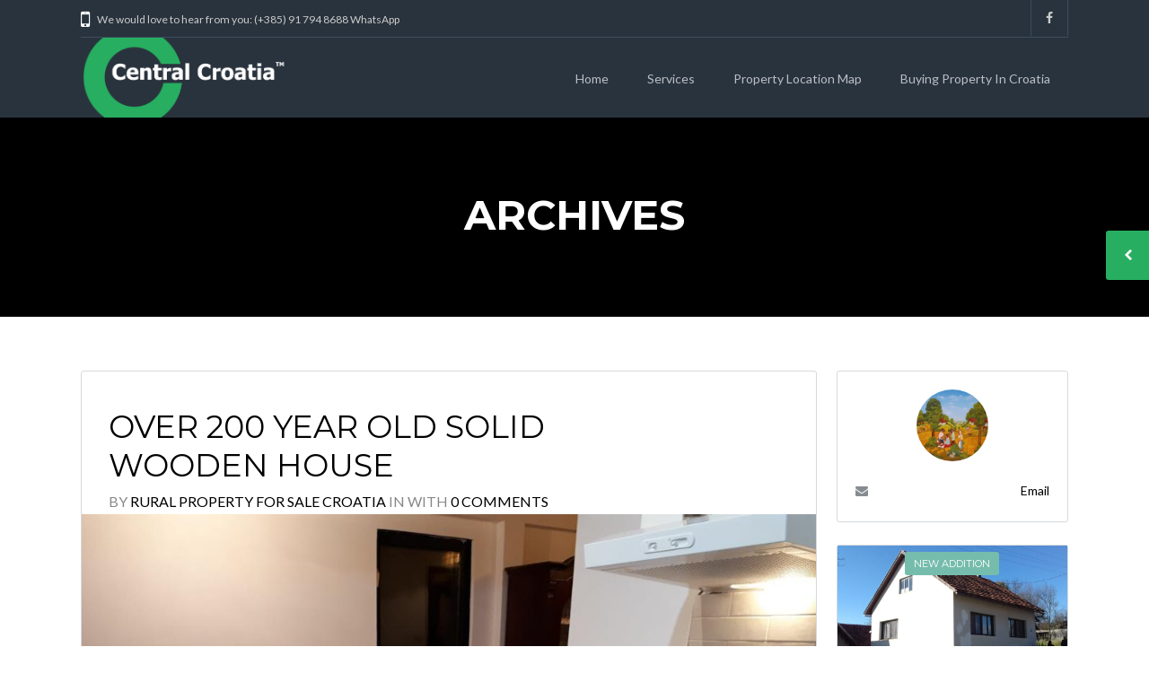

--- FILE ---
content_type: text/html; charset=UTF-8
request_url: https://centralcroatia.com/postcode/10040/
body_size: 16342
content:
<!DOCTYPE html>
<!--[if IE 9 ]><html class="ie ie9" lang="en-GB"><![endif]-->
<!--[if (gte IE 9)|!(IE)]><html lang="en-GB"><![endif]-->
<head>

	<meta charset="UTF-8">
	<meta name="viewport" content="width=device-width, initial-scale=1, maximum-scale=1">

	<link rel="dns-prefetch" href="//fonts.googleapis.com"><link rel="dns-prefetch" href="//maps.google.com"><meta name='robots' content='index, follow, max-image-preview:large, max-snippet:-1, max-video-preview:-1' />
	<style>img:is([sizes="auto" i], [sizes^="auto," i]) { contain-intrinsic-size: 3000px 1500px }</style>
	
	<!-- This site is optimized with the Yoast SEO plugin v24.9 - https://yoast.com/wordpress/plugins/seo/ -->
	<title>10040 Archives - Rural Properties for Sale - Central Croatia Property</title>
	<link rel="canonical" href="https://centralcroatia.com/postcode/10040/" />
	<meta property="og:locale" content="en_GB" />
	<meta property="og:type" content="article" />
	<meta property="og:title" content="10040 Archives - Rural Properties for Sale - Central Croatia Property" />
	<meta property="og:url" content="https://centralcroatia.com/postcode/10040/" />
	<meta property="og:site_name" content="Rural Properties for Sale - Central Croatia Property" />
	<script type="application/ld+json" class="yoast-schema-graph">{"@context":"https://schema.org","@graph":[{"@type":"CollectionPage","@id":"https://centralcroatia.com/postcode/10040/","url":"https://centralcroatia.com/postcode/10040/","name":"10040 Archives - Rural Properties for Sale - Central Croatia Property","isPartOf":{"@id":"https://centralcroatia.com/#website"},"breadcrumb":{"@id":"https://centralcroatia.com/postcode/10040/#breadcrumb"},"inLanguage":"en-GB"},{"@type":"BreadcrumbList","@id":"https://centralcroatia.com/postcode/10040/#breadcrumb","itemListElement":[{"@type":"ListItem","position":1,"name":"Home","item":"https://centralcroatia.com/"},{"@type":"ListItem","position":2,"name":"10040"}]},{"@type":"WebSite","@id":"https://centralcroatia.com/#website","url":"https://centralcroatia.com/","name":"Rural Properties for Sale - Central Croatia Property","description":"Property consultants in the heart of Croatia","publisher":{"@id":"https://centralcroatia.com/#organization"},"potentialAction":[{"@type":"SearchAction","target":{"@type":"EntryPoint","urlTemplate":"https://centralcroatia.com/?s={search_term_string}"},"query-input":{"@type":"PropertyValueSpecification","valueRequired":true,"valueName":"search_term_string"}}],"inLanguage":"en-GB"},{"@type":"Organization","@id":"https://centralcroatia.com/#organization","name":"Rural Property for Sale Central Croatia","url":"https://centralcroatia.com/","logo":{"@type":"ImageObject","inLanguage":"en-GB","@id":"https://centralcroatia.com/#/schema/logo/image/","url":"https://centralcroatia.com/wp-content/uploads/2016/01/central-croatia-tm-black-txt-logo-1024x461.png","contentUrl":"https://centralcroatia.com/wp-content/uploads/2016/01/central-croatia-tm-black-txt-logo-1024x461.png","width":1024,"height":461,"caption":"Rural Property for Sale Central Croatia"},"image":{"@id":"https://centralcroatia.com/#/schema/logo/image/"},"sameAs":["https://www.facebook.com/centralcroatia"]}]}</script>
	<!-- / Yoast SEO plugin. -->


<link rel='dns-prefetch' href='//maps.google.com' />
<link rel='dns-prefetch' href='//platform-api.sharethis.com' />
<link rel='dns-prefetch' href='//fonts.googleapis.com' />
<link rel="alternate" type="application/rss+xml" title="Rural Properties for Sale - Central Croatia Property &raquo; Feed" href="https://centralcroatia.com/feed/" />
<link rel="alternate" type="application/rss+xml" title="Rural Properties for Sale - Central Croatia Property &raquo; Comments Feed" href="https://centralcroatia.com/comments/feed/" />
<link rel="alternate" type="application/rss+xml" title="Rural Properties for Sale - Central Croatia Property &raquo; 10040 Postcode Feed" href="https://centralcroatia.com/postcode/10040/feed/" />
<script type="text/javascript">
/* <![CDATA[ */
window._wpemojiSettings = {"baseUrl":"https:\/\/s.w.org\/images\/core\/emoji\/16.0.1\/72x72\/","ext":".png","svgUrl":"https:\/\/s.w.org\/images\/core\/emoji\/16.0.1\/svg\/","svgExt":".svg","source":{"concatemoji":"https:\/\/centralcroatia.com\/wp-includes\/js\/wp-emoji-release.min.js?ver=6.8.3"}};
/*! This file is auto-generated */
!function(s,n){var o,i,e;function c(e){try{var t={supportTests:e,timestamp:(new Date).valueOf()};sessionStorage.setItem(o,JSON.stringify(t))}catch(e){}}function p(e,t,n){e.clearRect(0,0,e.canvas.width,e.canvas.height),e.fillText(t,0,0);var t=new Uint32Array(e.getImageData(0,0,e.canvas.width,e.canvas.height).data),a=(e.clearRect(0,0,e.canvas.width,e.canvas.height),e.fillText(n,0,0),new Uint32Array(e.getImageData(0,0,e.canvas.width,e.canvas.height).data));return t.every(function(e,t){return e===a[t]})}function u(e,t){e.clearRect(0,0,e.canvas.width,e.canvas.height),e.fillText(t,0,0);for(var n=e.getImageData(16,16,1,1),a=0;a<n.data.length;a++)if(0!==n.data[a])return!1;return!0}function f(e,t,n,a){switch(t){case"flag":return n(e,"\ud83c\udff3\ufe0f\u200d\u26a7\ufe0f","\ud83c\udff3\ufe0f\u200b\u26a7\ufe0f")?!1:!n(e,"\ud83c\udde8\ud83c\uddf6","\ud83c\udde8\u200b\ud83c\uddf6")&&!n(e,"\ud83c\udff4\udb40\udc67\udb40\udc62\udb40\udc65\udb40\udc6e\udb40\udc67\udb40\udc7f","\ud83c\udff4\u200b\udb40\udc67\u200b\udb40\udc62\u200b\udb40\udc65\u200b\udb40\udc6e\u200b\udb40\udc67\u200b\udb40\udc7f");case"emoji":return!a(e,"\ud83e\udedf")}return!1}function g(e,t,n,a){var r="undefined"!=typeof WorkerGlobalScope&&self instanceof WorkerGlobalScope?new OffscreenCanvas(300,150):s.createElement("canvas"),o=r.getContext("2d",{willReadFrequently:!0}),i=(o.textBaseline="top",o.font="600 32px Arial",{});return e.forEach(function(e){i[e]=t(o,e,n,a)}),i}function t(e){var t=s.createElement("script");t.src=e,t.defer=!0,s.head.appendChild(t)}"undefined"!=typeof Promise&&(o="wpEmojiSettingsSupports",i=["flag","emoji"],n.supports={everything:!0,everythingExceptFlag:!0},e=new Promise(function(e){s.addEventListener("DOMContentLoaded",e,{once:!0})}),new Promise(function(t){var n=function(){try{var e=JSON.parse(sessionStorage.getItem(o));if("object"==typeof e&&"number"==typeof e.timestamp&&(new Date).valueOf()<e.timestamp+604800&&"object"==typeof e.supportTests)return e.supportTests}catch(e){}return null}();if(!n){if("undefined"!=typeof Worker&&"undefined"!=typeof OffscreenCanvas&&"undefined"!=typeof URL&&URL.createObjectURL&&"undefined"!=typeof Blob)try{var e="postMessage("+g.toString()+"("+[JSON.stringify(i),f.toString(),p.toString(),u.toString()].join(",")+"));",a=new Blob([e],{type:"text/javascript"}),r=new Worker(URL.createObjectURL(a),{name:"wpTestEmojiSupports"});return void(r.onmessage=function(e){c(n=e.data),r.terminate(),t(n)})}catch(e){}c(n=g(i,f,p,u))}t(n)}).then(function(e){for(var t in e)n.supports[t]=e[t],n.supports.everything=n.supports.everything&&n.supports[t],"flag"!==t&&(n.supports.everythingExceptFlag=n.supports.everythingExceptFlag&&n.supports[t]);n.supports.everythingExceptFlag=n.supports.everythingExceptFlag&&!n.supports.flag,n.DOMReady=!1,n.readyCallback=function(){n.DOMReady=!0}}).then(function(){return e}).then(function(){var e;n.supports.everything||(n.readyCallback(),(e=n.source||{}).concatemoji?t(e.concatemoji):e.wpemoji&&e.twemoji&&(t(e.twemoji),t(e.wpemoji)))}))}((window,document),window._wpemojiSettings);
/* ]]> */
</script>
<link rel='stylesheet' id='wpfp-css' href='https://centralcroatia.com/wp-content/plugins/wp-favorite-posts/wpfp.css' type='text/css' />
<style id='wp-emoji-styles-inline-css' type='text/css'>

	img.wp-smiley, img.emoji {
		display: inline !important;
		border: none !important;
		box-shadow: none !important;
		height: 1em !important;
		width: 1em !important;
		margin: 0 0.07em !important;
		vertical-align: -0.1em !important;
		background: none !important;
		padding: 0 !important;
	}
</style>
<link rel='stylesheet' id='wp-block-library-css' href='https://centralcroatia.com/wp-includes/css/dist/block-library/style.min.css?ver=6.8.3' type='text/css' media='all' />
<style id='classic-theme-styles-inline-css' type='text/css'>
/*! This file is auto-generated */
.wp-block-button__link{color:#fff;background-color:#32373c;border-radius:9999px;box-shadow:none;text-decoration:none;padding:calc(.667em + 2px) calc(1.333em + 2px);font-size:1.125em}.wp-block-file__button{background:#32373c;color:#fff;text-decoration:none}
</style>
<style id='co-authors-plus-coauthors-style-inline-css' type='text/css'>
.wp-block-co-authors-plus-coauthors.is-layout-flow [class*=wp-block-co-authors-plus]{display:inline}

</style>
<style id='co-authors-plus-avatar-style-inline-css' type='text/css'>
.wp-block-co-authors-plus-avatar :where(img){height:auto;max-width:100%;vertical-align:bottom}.wp-block-co-authors-plus-coauthors.is-layout-flow .wp-block-co-authors-plus-avatar :where(img){vertical-align:middle}.wp-block-co-authors-plus-avatar:is(.alignleft,.alignright){display:table}.wp-block-co-authors-plus-avatar.aligncenter{display:table;margin-inline:auto}

</style>
<style id='co-authors-plus-image-style-inline-css' type='text/css'>
.wp-block-co-authors-plus-image{margin-bottom:0}.wp-block-co-authors-plus-image :where(img){height:auto;max-width:100%;vertical-align:bottom}.wp-block-co-authors-plus-coauthors.is-layout-flow .wp-block-co-authors-plus-image :where(img){vertical-align:middle}.wp-block-co-authors-plus-image:is(.alignfull,.alignwide) :where(img){width:100%}.wp-block-co-authors-plus-image:is(.alignleft,.alignright){display:table}.wp-block-co-authors-plus-image.aligncenter{display:table;margin-inline:auto}

</style>
<style id='global-styles-inline-css' type='text/css'>
:root{--wp--preset--aspect-ratio--square: 1;--wp--preset--aspect-ratio--4-3: 4/3;--wp--preset--aspect-ratio--3-4: 3/4;--wp--preset--aspect-ratio--3-2: 3/2;--wp--preset--aspect-ratio--2-3: 2/3;--wp--preset--aspect-ratio--16-9: 16/9;--wp--preset--aspect-ratio--9-16: 9/16;--wp--preset--color--black: #000000;--wp--preset--color--cyan-bluish-gray: #abb8c3;--wp--preset--color--white: #ffffff;--wp--preset--color--pale-pink: #f78da7;--wp--preset--color--vivid-red: #cf2e2e;--wp--preset--color--luminous-vivid-orange: #ff6900;--wp--preset--color--luminous-vivid-amber: #fcb900;--wp--preset--color--light-green-cyan: #7bdcb5;--wp--preset--color--vivid-green-cyan: #00d084;--wp--preset--color--pale-cyan-blue: #8ed1fc;--wp--preset--color--vivid-cyan-blue: #0693e3;--wp--preset--color--vivid-purple: #9b51e0;--wp--preset--gradient--vivid-cyan-blue-to-vivid-purple: linear-gradient(135deg,rgba(6,147,227,1) 0%,rgb(155,81,224) 100%);--wp--preset--gradient--light-green-cyan-to-vivid-green-cyan: linear-gradient(135deg,rgb(122,220,180) 0%,rgb(0,208,130) 100%);--wp--preset--gradient--luminous-vivid-amber-to-luminous-vivid-orange: linear-gradient(135deg,rgba(252,185,0,1) 0%,rgba(255,105,0,1) 100%);--wp--preset--gradient--luminous-vivid-orange-to-vivid-red: linear-gradient(135deg,rgba(255,105,0,1) 0%,rgb(207,46,46) 100%);--wp--preset--gradient--very-light-gray-to-cyan-bluish-gray: linear-gradient(135deg,rgb(238,238,238) 0%,rgb(169,184,195) 100%);--wp--preset--gradient--cool-to-warm-spectrum: linear-gradient(135deg,rgb(74,234,220) 0%,rgb(151,120,209) 20%,rgb(207,42,186) 40%,rgb(238,44,130) 60%,rgb(251,105,98) 80%,rgb(254,248,76) 100%);--wp--preset--gradient--blush-light-purple: linear-gradient(135deg,rgb(255,206,236) 0%,rgb(152,150,240) 100%);--wp--preset--gradient--blush-bordeaux: linear-gradient(135deg,rgb(254,205,165) 0%,rgb(254,45,45) 50%,rgb(107,0,62) 100%);--wp--preset--gradient--luminous-dusk: linear-gradient(135deg,rgb(255,203,112) 0%,rgb(199,81,192) 50%,rgb(65,88,208) 100%);--wp--preset--gradient--pale-ocean: linear-gradient(135deg,rgb(255,245,203) 0%,rgb(182,227,212) 50%,rgb(51,167,181) 100%);--wp--preset--gradient--electric-grass: linear-gradient(135deg,rgb(202,248,128) 0%,rgb(113,206,126) 100%);--wp--preset--gradient--midnight: linear-gradient(135deg,rgb(2,3,129) 0%,rgb(40,116,252) 100%);--wp--preset--font-size--small: 13px;--wp--preset--font-size--medium: 20px;--wp--preset--font-size--large: 36px;--wp--preset--font-size--x-large: 42px;--wp--preset--spacing--20: 0.44rem;--wp--preset--spacing--30: 0.67rem;--wp--preset--spacing--40: 1rem;--wp--preset--spacing--50: 1.5rem;--wp--preset--spacing--60: 2.25rem;--wp--preset--spacing--70: 3.38rem;--wp--preset--spacing--80: 5.06rem;--wp--preset--shadow--natural: 6px 6px 9px rgba(0, 0, 0, 0.2);--wp--preset--shadow--deep: 12px 12px 50px rgba(0, 0, 0, 0.4);--wp--preset--shadow--sharp: 6px 6px 0px rgba(0, 0, 0, 0.2);--wp--preset--shadow--outlined: 6px 6px 0px -3px rgba(255, 255, 255, 1), 6px 6px rgba(0, 0, 0, 1);--wp--preset--shadow--crisp: 6px 6px 0px rgba(0, 0, 0, 1);}:where(.is-layout-flex){gap: 0.5em;}:where(.is-layout-grid){gap: 0.5em;}body .is-layout-flex{display: flex;}.is-layout-flex{flex-wrap: wrap;align-items: center;}.is-layout-flex > :is(*, div){margin: 0;}body .is-layout-grid{display: grid;}.is-layout-grid > :is(*, div){margin: 0;}:where(.wp-block-columns.is-layout-flex){gap: 2em;}:where(.wp-block-columns.is-layout-grid){gap: 2em;}:where(.wp-block-post-template.is-layout-flex){gap: 1.25em;}:where(.wp-block-post-template.is-layout-grid){gap: 1.25em;}.has-black-color{color: var(--wp--preset--color--black) !important;}.has-cyan-bluish-gray-color{color: var(--wp--preset--color--cyan-bluish-gray) !important;}.has-white-color{color: var(--wp--preset--color--white) !important;}.has-pale-pink-color{color: var(--wp--preset--color--pale-pink) !important;}.has-vivid-red-color{color: var(--wp--preset--color--vivid-red) !important;}.has-luminous-vivid-orange-color{color: var(--wp--preset--color--luminous-vivid-orange) !important;}.has-luminous-vivid-amber-color{color: var(--wp--preset--color--luminous-vivid-amber) !important;}.has-light-green-cyan-color{color: var(--wp--preset--color--light-green-cyan) !important;}.has-vivid-green-cyan-color{color: var(--wp--preset--color--vivid-green-cyan) !important;}.has-pale-cyan-blue-color{color: var(--wp--preset--color--pale-cyan-blue) !important;}.has-vivid-cyan-blue-color{color: var(--wp--preset--color--vivid-cyan-blue) !important;}.has-vivid-purple-color{color: var(--wp--preset--color--vivid-purple) !important;}.has-black-background-color{background-color: var(--wp--preset--color--black) !important;}.has-cyan-bluish-gray-background-color{background-color: var(--wp--preset--color--cyan-bluish-gray) !important;}.has-white-background-color{background-color: var(--wp--preset--color--white) !important;}.has-pale-pink-background-color{background-color: var(--wp--preset--color--pale-pink) !important;}.has-vivid-red-background-color{background-color: var(--wp--preset--color--vivid-red) !important;}.has-luminous-vivid-orange-background-color{background-color: var(--wp--preset--color--luminous-vivid-orange) !important;}.has-luminous-vivid-amber-background-color{background-color: var(--wp--preset--color--luminous-vivid-amber) !important;}.has-light-green-cyan-background-color{background-color: var(--wp--preset--color--light-green-cyan) !important;}.has-vivid-green-cyan-background-color{background-color: var(--wp--preset--color--vivid-green-cyan) !important;}.has-pale-cyan-blue-background-color{background-color: var(--wp--preset--color--pale-cyan-blue) !important;}.has-vivid-cyan-blue-background-color{background-color: var(--wp--preset--color--vivid-cyan-blue) !important;}.has-vivid-purple-background-color{background-color: var(--wp--preset--color--vivid-purple) !important;}.has-black-border-color{border-color: var(--wp--preset--color--black) !important;}.has-cyan-bluish-gray-border-color{border-color: var(--wp--preset--color--cyan-bluish-gray) !important;}.has-white-border-color{border-color: var(--wp--preset--color--white) !important;}.has-pale-pink-border-color{border-color: var(--wp--preset--color--pale-pink) !important;}.has-vivid-red-border-color{border-color: var(--wp--preset--color--vivid-red) !important;}.has-luminous-vivid-orange-border-color{border-color: var(--wp--preset--color--luminous-vivid-orange) !important;}.has-luminous-vivid-amber-border-color{border-color: var(--wp--preset--color--luminous-vivid-amber) !important;}.has-light-green-cyan-border-color{border-color: var(--wp--preset--color--light-green-cyan) !important;}.has-vivid-green-cyan-border-color{border-color: var(--wp--preset--color--vivid-green-cyan) !important;}.has-pale-cyan-blue-border-color{border-color: var(--wp--preset--color--pale-cyan-blue) !important;}.has-vivid-cyan-blue-border-color{border-color: var(--wp--preset--color--vivid-cyan-blue) !important;}.has-vivid-purple-border-color{border-color: var(--wp--preset--color--vivid-purple) !important;}.has-vivid-cyan-blue-to-vivid-purple-gradient-background{background: var(--wp--preset--gradient--vivid-cyan-blue-to-vivid-purple) !important;}.has-light-green-cyan-to-vivid-green-cyan-gradient-background{background: var(--wp--preset--gradient--light-green-cyan-to-vivid-green-cyan) !important;}.has-luminous-vivid-amber-to-luminous-vivid-orange-gradient-background{background: var(--wp--preset--gradient--luminous-vivid-amber-to-luminous-vivid-orange) !important;}.has-luminous-vivid-orange-to-vivid-red-gradient-background{background: var(--wp--preset--gradient--luminous-vivid-orange-to-vivid-red) !important;}.has-very-light-gray-to-cyan-bluish-gray-gradient-background{background: var(--wp--preset--gradient--very-light-gray-to-cyan-bluish-gray) !important;}.has-cool-to-warm-spectrum-gradient-background{background: var(--wp--preset--gradient--cool-to-warm-spectrum) !important;}.has-blush-light-purple-gradient-background{background: var(--wp--preset--gradient--blush-light-purple) !important;}.has-blush-bordeaux-gradient-background{background: var(--wp--preset--gradient--blush-bordeaux) !important;}.has-luminous-dusk-gradient-background{background: var(--wp--preset--gradient--luminous-dusk) !important;}.has-pale-ocean-gradient-background{background: var(--wp--preset--gradient--pale-ocean) !important;}.has-electric-grass-gradient-background{background: var(--wp--preset--gradient--electric-grass) !important;}.has-midnight-gradient-background{background: var(--wp--preset--gradient--midnight) !important;}.has-small-font-size{font-size: var(--wp--preset--font-size--small) !important;}.has-medium-font-size{font-size: var(--wp--preset--font-size--medium) !important;}.has-large-font-size{font-size: var(--wp--preset--font-size--large) !important;}.has-x-large-font-size{font-size: var(--wp--preset--font-size--x-large) !important;}
:where(.wp-block-post-template.is-layout-flex){gap: 1.25em;}:where(.wp-block-post-template.is-layout-grid){gap: 1.25em;}
:where(.wp-block-columns.is-layout-flex){gap: 2em;}:where(.wp-block-columns.is-layout-grid){gap: 2em;}
:root :where(.wp-block-pullquote){font-size: 1.5em;line-height: 1.6;}
</style>
<link rel='stylesheet' id='rs-plugin-settings-css' href='https://centralcroatia.com/wp-content/plugins/revslider/public/assets/css/settings.css?ver=5.3.1.5' type='text/css' media='all' />
<style id='rs-plugin-settings-inline-css' type='text/css'>
.tp-caption a{color:#ff7302;text-shadow:none;-webkit-transition:all 0.2s ease-out;-moz-transition:all 0.2s ease-out;-o-transition:all 0.2s ease-out;-ms-transition:all 0.2s ease-out}.tp-caption a:hover{color:#ffa902}
</style>
<link rel='stylesheet' id='base-css' href='https://centralcroatia.com/wp-content/themes/realestate-7/css/base.css?ver=6.8.3' type='text/css' media='screen, projection' />
<link rel='stylesheet' id='headingFont-css' href='//fonts.googleapis.com/css?family=Montserrat%3A300%2C400%2C700&#038;ver=1.0.0' type='text/css' media='all' />
<link rel='stylesheet' id='bodyFont-css' href='//fonts.googleapis.com/css?family=Lato%3A300%2C400%2C700&#038;ver=1.0.0' type='text/css' media='all' />
<link rel='stylesheet' id='framework-css' href='https://centralcroatia.com/wp-content/themes/realestate-7/css/responsive-gs-12col.css?ver=6.8.3' type='text/css' media='screen, projection' />
<link rel='stylesheet' id='ie-css' href='https://centralcroatia.com/wp-content/themes/realestate-7/css/ie.css?ver=6.8.3' type='text/css' media='screen, projection' />
<link rel='stylesheet' id='layout-css' href='https://centralcroatia.com/wp-content/themes/realestate-7/css/layout.css?ver=6.8.3' type='text/css' media='screen, projection' />
<link rel='stylesheet' id='ctFlexslider-css' href='https://centralcroatia.com/wp-content/themes/realestate-7/css/flexslider.css?ver=6.8.3' type='text/css' media='screen, projection' />
<link rel='stylesheet' id='ctFlexsliderNav-css' href='https://centralcroatia.com/wp-content/themes/realestate-7/css/flexslider-direction-nav.css?ver=6.8.3' type='text/css' media='screen, projection' />
<link rel='stylesheet' id='fontawesome-css' href='https://centralcroatia.com/wp-content/themes/realestate-7/css/font-awesome.min.css?ver=6.8.3' type='text/css' media='screen, projection' />
<link rel='stylesheet' id='animate-css' href='https://centralcroatia.com/wp-content/themes/realestate-7/css/animate.min.css?ver=6.8.3' type='text/css' media='screen, projection' />
<link rel='stylesheet' id='ctModal-css' href='https://centralcroatia.com/wp-content/themes/realestate-7/css/ct-modal-overlay.css?ver=6.8.3' type='text/css' media='screen, projection' />
<link rel='stylesheet' id='ctSlidePush-css' href='https://centralcroatia.com/wp-content/themes/realestate-7/css/ct-sp-menu.css?ver=6.8.3' type='text/css' media='screen, projection' />
<link rel='stylesheet' id='ctVisualComposer-css' href='https://centralcroatia.com/wp-content/themes/realestate-7/css/ct-visual-composer.css?ver=6.8.3' type='text/css' media='screen, projection' />
<link rel='stylesheet' id='dropdowns-css' href='https://centralcroatia.com/wp-content/themes/realestate-7/css/ct-dropdowns.css?ver=6.8.3' type='text/css' media='screen, projection' />
<link rel='stylesheet' id='ct-theme-style-css' href='https://centralcroatia.com/wp-content/themes/realestate-7/style.css?ver=1.0' type='text/css' media='screen, projection' />
<link rel='stylesheet' id='ct_social_css-css' href='https://centralcroatia.com/wp-content/themes/realestate-7/admin/ct-social/assets/style.css?ver=1.0' type='text/css' media='all' />
<link rel='stylesheet' id='jquery-raty-style-css' href='https://centralcroatia.com/wp-content/plugins/comments-ratings/css/jquery.raty.css?ver=1.1.6' type='text/css' media='' />
<style id='akismet-widget-style-inline-css' type='text/css'>

			.a-stats {
				--akismet-color-mid-green: #357b49;
				--akismet-color-white: #fff;
				--akismet-color-light-grey: #f6f7f7;

				max-width: 350px;
				width: auto;
			}

			.a-stats * {
				all: unset;
				box-sizing: border-box;
			}

			.a-stats strong {
				font-weight: 600;
			}

			.a-stats a.a-stats__link,
			.a-stats a.a-stats__link:visited,
			.a-stats a.a-stats__link:active {
				background: var(--akismet-color-mid-green);
				border: none;
				box-shadow: none;
				border-radius: 8px;
				color: var(--akismet-color-white);
				cursor: pointer;
				display: block;
				font-family: -apple-system, BlinkMacSystemFont, 'Segoe UI', 'Roboto', 'Oxygen-Sans', 'Ubuntu', 'Cantarell', 'Helvetica Neue', sans-serif;
				font-weight: 500;
				padding: 12px;
				text-align: center;
				text-decoration: none;
				transition: all 0.2s ease;
			}

			/* Extra specificity to deal with TwentyTwentyOne focus style */
			.widget .a-stats a.a-stats__link:focus {
				background: var(--akismet-color-mid-green);
				color: var(--akismet-color-white);
				text-decoration: none;
			}

			.a-stats a.a-stats__link:hover {
				filter: brightness(110%);
				box-shadow: 0 4px 12px rgba(0, 0, 0, 0.06), 0 0 2px rgba(0, 0, 0, 0.16);
			}

			.a-stats .count {
				color: var(--akismet-color-white);
				display: block;
				font-size: 1.5em;
				line-height: 1.4;
				padding: 0 13px;
				white-space: nowrap;
			}
		
</style>
<link rel='stylesheet' id='ionicons-style-css' href='https://centralcroatia.com/wp-content/plugins/ct-child-theme/assets/dist/css//ionicons.css?ver=6.8.3' type='text/css' media='all' />
<link rel='stylesheet' id='ra-style-css' href='https://centralcroatia.com/wp-content/plugins/ct-child-theme/assets/dist/css//style.css?ver=6.8.3' type='text/css' media='all' />
<link rel='stylesheet' id='wpdevelop-bts-css' href='https://centralcroatia.com/wp-content/plugins/booking/assets/libs/bootstrap-css/css/bootstrap.css?ver=10.10.2' type='text/css' media='all' />
<link rel='stylesheet' id='wpdevelop-bts-theme-css' href='https://centralcroatia.com/wp-content/plugins/booking/assets/libs/bootstrap-css/css/bootstrap-theme.css?ver=10.10.2' type='text/css' media='all' />
<link rel='stylesheet' id='wpbc-tippy-popover-css' href='https://centralcroatia.com/wp-content/plugins/booking/assets/libs/tippy.js/themes/wpbc-tippy-popover.css?ver=10.10.2' type='text/css' media='all' />
<link rel='stylesheet' id='wpbc-tippy-times-css' href='https://centralcroatia.com/wp-content/plugins/booking/assets/libs/tippy.js/themes/wpbc-tippy-times.css?ver=10.10.2' type='text/css' media='all' />
<link rel='stylesheet' id='wpbc-material-design-icons-css' href='https://centralcroatia.com/wp-content/plugins/booking/assets/libs/material-design-icons/material-design-icons.css?ver=10.10.2' type='text/css' media='all' />
<link rel='stylesheet' id='wpbc-ui-both-css' href='https://centralcroatia.com/wp-content/plugins/booking/css/wpbc_ui_both.css?ver=10.10.2' type='text/css' media='all' />
<link rel='stylesheet' id='wpbc-time_picker-css' href='https://centralcroatia.com/wp-content/plugins/booking/css/wpbc_time-selector.css?ver=10.10.2' type='text/css' media='all' />
<link rel='stylesheet' id='wpbc-time_picker-skin-css' href='https://centralcroatia.com/wp-content/plugins/booking/css/time_picker_skins/grey.css?ver=10.10.2' type='text/css' media='all' />
<link rel='stylesheet' id='wpbc-client-pages-css' href='https://centralcroatia.com/wp-content/plugins/booking/css/client.css?ver=10.10.2' type='text/css' media='all' />
<link rel='stylesheet' id='wpbc-all-client-css' href='https://centralcroatia.com/wp-content/plugins/booking/_dist/all/_out/wpbc_all_client.css?ver=10.10.2' type='text/css' media='all' />
<link rel='stylesheet' id='wpbc-calendar-css' href='https://centralcroatia.com/wp-content/plugins/booking/css/calendar.css?ver=10.10.2' type='text/css' media='all' />
<link rel='stylesheet' id='wpbc-calendar-skin-css' href='https://centralcroatia.com/wp-content/plugins/booking/css/skins/traditional.css?ver=10.10.2' type='text/css' media='all' />
<link rel='stylesheet' id='wpbc-flex-timeline-css' href='https://centralcroatia.com/wp-content/plugins/booking/core/timeline/v2/_out/timeline_v2.1.css?ver=10.10.2' type='text/css' media='all' />
<script type="text/javascript" src="https://centralcroatia.com/wp-includes/js/jquery/jquery.min.js?ver=3.7.1" id="jquery-core-js"></script>
<script type="text/javascript" src="https://centralcroatia.com/wp-includes/js/jquery/jquery-migrate.min.js?ver=3.4.1" id="jquery-migrate-js"></script>
<script type="text/javascript" src="https://centralcroatia.com/wp-content/plugins/revslider/public/assets/js/jquery.themepunch.tools.min.js?ver=5.3.1.5" id="tp-tools-js"></script>
<script type="text/javascript" src="https://centralcroatia.com/wp-content/plugins/revslider/public/assets/js/jquery.themepunch.revolution.min.js?ver=5.3.1.5" id="revmin-js"></script>
<script type="text/javascript" src="https://centralcroatia.com/wp-content/themes/realestate-7/js/ct.advanced.search.js?ver=1.0" id="adv-search-js"></script>
<script type="text/javascript" src="https://centralcroatia.com/wp-content/themes/realestate-7/js/jquery.customSelect.min.js?ver=1.0" id="customSelect-js"></script>
<script type="text/javascript" src="https://centralcroatia.com/wp-content/themes/realestate-7/js/ct.select.js?ver=1.0" id="ctSelect-js"></script>
<script type="text/javascript" src="//maps.google.com/maps/api/js?key=AIzaSyBSAb1uj3ot2nwyAz5eDSbaj8qUOsBr1BM&amp;ver=1.0" id="gmaps-js"></script>
<script type="text/javascript" src="//platform-api.sharethis.com/js/sharethis.js#source=googleanalytics-wordpress#product=ga&amp;property=58999feca535280012adf131" id="googleanalytics-platform-sharethis-js"></script>
<script type="text/javascript" src="https://centralcroatia.com/wp-content/plugins/wp-favorite-posts/script.js?ver=1.6.8" id="wp-favorite-posts-js"></script>
<link rel="https://api.w.org/" href="https://centralcroatia.com/wp-json/" /><link rel="EditURI" type="application/rsd+xml" title="RSD" href="https://centralcroatia.com/xmlrpc.php?rsd" />
<meta name="generator" content="WordPress 6.8.3" />
<meta name="generator" content="Redux 4.5.7" />	    
	    <!--[if lt IE 9]>
	    <script src="https://centralcroatia.com/wp-content/themes/realestate-7/js/respond.min.js"></script>
	    <script src="http://html5shiv.googlecode.com/svn/trunk/html5.js"></script>
	    <![endif]-->
	    
		<script> 
	        jQuery(window).load(function() {

				jQuery( "#ct_login_form #ct_user_login" ).append( " (demo)" );
jQuery( "#ct_login_form #ct_user_pass" ).append( " (demo)" );
								var masthead_anim_to;
				var masthead = jQuery('#header-wrap'),
					masthead_h = masthead.height();
					masthead_anim_to = (jQuery('body').hasClass('admin-bar')) ? '32px' : '0px';
				masthead.waypoint(function(direction) {
						if(direction == 'down') {
							masthead.css('top', '-'+masthead_h+'px').addClass('sticky').animate({'top': masthead_anim_to});
						}
						if(direction == 'up') {
							masthead.removeClass('sticky').css('top', '');
						}
				}, {
					offset: function() { return -jQuery(this).height(); }
				});
				
				
		        	            // Slider			
	            jQuery('.flexslider').flexslider({
	                animation: "fade",
	                slideDirection: "horizontal",
	                slideshow: true, 
	                slideshowSpeed: 7000,
	                animationDuration: 600,  
	                controlNav: false,
	            	directionNav: true,
	                keyboardNav: true,
	                randomize: false,
	                pauseOnAction: true,
	                pauseOnHover: false,	 				
	                animationLoop: true	
	            });
	            	        });
	    </script>

	    <script>
	    	
	    </script>
	    
	    	    
	    
		<style type="text/css">h1, h2, h3, h4, h5, h6 { font-family: "Montserrat";}body, .slider-wrap, input[type="submit"].btn { font-family: "Lato";}.fa-close:before { content: "\f00d";}.hero-search { background: url() no-repeat center center; background-size: cover; padding-top:15%; padding-bottom:15%;}.form-group { width: 49.0%;}</style><style type="text/css">body {background-color: ;background-image: url();background-repeat: ;background-position: ;background-size: ;background-attachment: ;}
</style>		<script type="text/javascript">
			var ajax_link='https://centralcroatia.com/wp-admin/admin-ajax.php';
		</script>
		<meta name="generator" content="Powered by Visual Composer - drag and drop page builder for WordPress."/>
<!--[if lte IE 9]><link rel="stylesheet" type="text/css" href="https://centralcroatia.com/wp-content/plugins/js_composer/assets/css/vc_lte_ie9.min.css" media="screen"><![endif]--><script>
(function() {
	(function (i, s, o, g, r, a, m) {
		i['GoogleAnalyticsObject'] = r;
		i[r] = i[r] || function () {
				(i[r].q = i[r].q || []).push(arguments)
			}, i[r].l = 1 * new Date();
		a = s.createElement(o),
			m = s.getElementsByTagName(o)[0];
		a.async = 1;
		a.src = g;
		m.parentNode.insertBefore(a, m)
	})(window, document, 'script', 'https://google-analytics.com/analytics.js', 'ga');

	ga('create', 'UA-73160044-1', 'auto');
			ga('send', 'pageview');
	})();
</script>
<meta name="generator" content="Powered by Slider Revolution 5.3.1.5 - responsive, Mobile-Friendly Slider Plugin for WordPress with comfortable drag and drop interface." />
<link rel="icon" href="https://centralcroatia.com/wp-content/uploads/2016/01/cropped-central-croatia-tm-logo-white-1-32x32.png" sizes="32x32" />
<link rel="icon" href="https://centralcroatia.com/wp-content/uploads/2016/01/cropped-central-croatia-tm-logo-white-1-192x192.png" sizes="192x192" />
<link rel="apple-touch-icon" href="https://centralcroatia.com/wp-content/uploads/2016/01/cropped-central-croatia-tm-logo-white-1-180x180.png" />
<meta name="msapplication-TileImage" content="https://centralcroatia.com/wp-content/uploads/2016/01/cropped-central-croatia-tm-logo-white-1-270x270.png" />
<noscript><style type="text/css"> .wpb_animate_when_almost_visible { opacity: 1; }</style></noscript>
	<meta property="og:image" content="" />    
</head>

<body id="archive" class="archive tax-zipcode term-420 wp-theme-realestate-7 cbp-spmenu-push wpb-js-composer js-comp-ver-5.0.1 vc_responsive">



	    
    <!-- Wrapper -->
    <div id="wrapper"  >
    
        <div id="masthead-anchor"></div>

        <!-- Login/Register Modal -->
            
<div id="overlay">
    <div id="modal">
    	<div id="modal-inner">
	        <a href="#" class="close"><i class="fa fa-close"></i></a>
	        
	        <div id="login">
		        			<h4 class="marB20">Log in</h4>
			<p class="muted marB20">Don&#039;t have an account? <a class="ct-registration" href="#">Create your account,</a> it takes less than a minute.</p>
				<div class="clear"></div>

			<div id="ct_account_errors">
						</div>
			
			<form id="ct_login_form"  class="ct_form" action="" method="post">
				<fieldset>
					<label id="ct_user_login" for="ct_user_Login">Username</label>
					<input name="ct_user_login" id="ct_user_login" class="required" type="text" required />

					<label id="ct_user_pass" for="ct_user_pass">Password</label>
					<input name="ct_user_pass" id="ct_user_pass" class="required" type="password" required />

						<div class="clear"></div>
					<input type="hidden" name="ct_login_nonce" value="04ecb456c5"/>
					<input type="hidden" name="action" value="ct_login_member_ajax"/>
					<input class="btn marT10" id="ct_login_submit" type="submit" value="Login"/>
				</fieldset>
			</form>
			<p class="marB0"><small><a class="muted ct-lost-password" href="#" title="Lost your password?">Lost your password?</a></small></p>
			        </div>
	        
	        <div id="register">
				<p class="no-registration">User registration is not enabled</p>	        </div>

	        <div id="lost-password">
				
		<h4 class="marB20">Lost Password?</h4>
		<p class="muted">Enter your email address and we'll send you a link you can use to pick a new password.</p>
		<form id="lostpasswordform" action="https://centralcroatia.com/wp-login.php?action=lostpassword" method="post">
            <label for="user_login">Username or Email            <input type="text" name="user_login" id="user_login">
            <input type="submit" name="user-submit" class="btn marT10" value="Get New Password"/>
	        </p>
	    </form>
		        </div>
        </div>
    </div>
</div>        <!-- //Login/Register Modal -->

                
        	        <!-- Top Bar -->
	        <div id="topbar-wrap" class="muted">
	            <div class="container">

		            	                
	                	                <div class="contact-phone left">
						<i class="fa fa-mobile-phone"></i>We would love to hear from you: (+385) 91 794 8688 WhatsApp                    </div>
                    
                    	                
	                <div class="top-links right">
	                    	                    <ul class="social left">
							 		                        <li class="facebook"><a href="https://www.facebook.com/centralcroatia/" ><i class="fa fa-facebook"></i></a></li>
		                    		                    		                    		                    		                    		                    		                    		                    		                    		                    	                    </ul>
	                    	                    	                    	                   
	                    
	                </div>
	                    <div class="clear"></div>
	                    
	            </div>
	        </div>
	        <!-- //Top Bar -->
	    
	    
        
    		
		        <!-- Header -->
		        <div id="header-wrap" >
		            <div class="container">
		                <header id="masthead" class="layout-left">
		                				                
				                <!-- Logo -->
			                    <div class="logo-wrap col span_3 first">        
			                        			                            
			                            			                                <a href="https://centralcroatia.com"><img class="logo left" src="https://centralcroatia.com/wp-content/uploads/2016/01/central-croatia-tm-logo-white-1.png" srcset="https://centralcroatia.com/wp-content/uploads/2016/01/central-croatia-tm-logo-white-1.png 2x" alt="Rural Properties for Sale &#8211; Central Croatia Property" /></a>
			                            			                            
			                        			                    </div>
			                    <!-- //Logo -->

			                    <!-- Nav -->
			                    <div class="col span_9">
											<nav class="right">
	    		    	<ul id="ct-menu" class="ct-menu"><li id='menu-item-1466'  class="menu-item menu-item-type-custom menu-item-object-custom menu-item-home" data-depth='0' data-column-size='0'><a  href="https://centralcroatia.com/">Home</a> </li>
<li id='menu-item-1483'  class="menu-item menu-item-type-post_type menu-item-object-page menu-item-has-children" data-depth='0' data-column-size='0'><a  href="https://centralcroatia.com/team/">Services</a> 
<ul class="sub-menu">
<li id='menu-item-2119'  class="menu-item menu-item-type-post_type menu-item-object-page" data-depth='1' data-column-size='0'><a  href="https://centralcroatia.com/team/">Your Central Croatia Team</a> </li>
</ul>
</li>
<li id='menu-item-1486'  class="menu-item menu-item-type-post_type menu-item-object-page menu-item-has-children" data-depth='0' data-column-size='0'><a  href="https://centralcroatia.com/big-map/">Property Location Map</a> 
<ul class="sub-menu">
<li id='menu-item-2120'  class="menu-item menu-item-type-post_type menu-item-object-page" data-depth='1' data-column-size='0'><a  href="https://centralcroatia.com/big-map/">Interactive Map of Croatia</a> </li>
</ul>
</li>
<li id='menu-item-2098'  class="menu-item menu-item-type-post_type menu-item-object-page menu-item-has-children" data-depth='0' data-column-size='0'><a  href="https://centralcroatia.com/buying-property-in-croatia/">Buying Property in Croatia</a> 
<ul class="sub-menu">
<li id='menu-item-2047'  class="menu-item menu-item-type-post_type menu-item-object-page" data-depth='1' data-column-size='0'><a  href="https://centralcroatia.com/croatian-living/">Croatian Living</a> </li>
</ul>
</li>
</ul>	    </nav>
				                    </div>
			                    <!-- //Nav -->		               

		                    
	                    <!-- Mobile Header -->
	                    		        
	    <div id="cbp-spmenu" class="cbp-spmenu cbp-spmenu-vertical cbp-spmenu-right">

	    	
		        <div class="menu-primary-container"><ul id="menu-primary" class="menu"><li id="menu-item-1466" class="menu-item menu-item-type-custom menu-item-object-custom menu-item-home menu-item-1466"><a href="https://centralcroatia.com/">Home</a></li>
<li id="menu-item-1483" class="menu-item menu-item-type-post_type menu-item-object-page menu-item-has-children menu-item-1483"><a href="https://centralcroatia.com/team/">Services</a>
<ul class="sub-menu">
	<li id="menu-item-2119" class="menu-item menu-item-type-post_type menu-item-object-page menu-item-2119"><a href="https://centralcroatia.com/team/">Your Central Croatia Team</a></li>
</ul>
</li>
<li id="menu-item-1486" class="menu-item menu-item-type-post_type menu-item-object-page menu-item-has-children menu-item-1486"><a href="https://centralcroatia.com/big-map/">Property Location Map</a>
<ul class="sub-menu">
	<li id="menu-item-2120" class="menu-item menu-item-type-post_type menu-item-object-page menu-item-2120"><a href="https://centralcroatia.com/big-map/">Interactive Map of Croatia</a></li>
</ul>
</li>
<li id="menu-item-2098" class="menu-item menu-item-type-post_type menu-item-object-page menu-item-has-children menu-item-2098"><a href="https://centralcroatia.com/buying-property-in-croatia/">Buying Property in Croatia</a>
<ul class="sub-menu">
	<li id="menu-item-2047" class="menu-item menu-item-type-post_type menu-item-object-page menu-item-2047"><a href="https://centralcroatia.com/croatian-living/">Croatian Living</a></li>
</ul>
</li>
</ul></div>	        
	        	    
	    </div>

		                    <!-- //Mobile Header -->
	                    
	                        <div class="clear"></div>

	                </header>
	            </div>
	        </div>
	        <!-- //Header -->

	    
        
        	<div class="clear"></div>

                <!-- Compare -->
        <div id="compare-panel">
	        <div id="compare-list">
	        <button id="compare-panel-btn"><i class="fa fa-chevron-left"></i></button>
	            <aside id="alike_widget-2" class="widget widget_alike_widget"><h5>Compare</h5><script type="text/html" class="alike-list">
  <% if( _.isObject(items) ){ %>
  
    <% _.each(items, function(item,key,list){ %>
      <div class="alike-widget-partials clearfix">
        <a href="<%= item.postLink %>" class="alike-widget-image">
          <img src="<%= item.postThumb %>" >
        </a>
        
        <h3 class="alike-widget-title<%= (item.postTitle.length < 14) ? ' alike-title-middle' : '' %>">
          <a href="<%= item.postLink %>">
            <%= item.postTitle %>
          </a>
        </h3>
        <div class="alike-widget-close">
          <a href="#" class="alike-widget-remove" data-post-id="<%= item.postId %>">X</a>
        </div>
      </div>

    <% }) %>

  <%  } %>
  <% if( _.isEmpty(items) ){ %>
    <div class="alike-widget-partials clearfix"><p class="nomatches marB0">No Items Selected.</p></div>
  <%  } %>
</script>
<div class="alike-widget-wrapper">
  <div class="alike-widget"></div>
  
  <div class="alike-widget-btn-wrap">
    <a class="alike-button-compare alike-btn-compare" data-page-url="https://centralcroatia.com/alike-preview/" href="">Compare</a>  
    <a class="alike-button-clear alike-btn-clear alike-right" href="">Clear</a>
  </div>
</div>

</aside>	        </div>
        </div>
        <!-- //Compare -->
        
        
                <!-- Main Content -->
        <section id="main-content" >
	<!-- Archive Header Image -->
	
	
	<!-- Archive Header -->
	<div id="archive-header">
		<div class="dark-overlay">
			<div class="container">
				<h1 class="marT0 marB5">Archives</h1>
							</div>
		</div>
	</div>
	<!-- //Archive Header -->

	
	<!-- Main Content Container -->
	<div class="container archive marT60 padB60">

		<!-- Posts Loop -->
		<div class="col span_9">
			<!-- Archive Inner -->
			<div class="archive-inner">
			
			
				        
<!-- Article -->
<article id="post-3196" class="post row post-3196 listings type-listings status-publish hentry property_type-detached property_type-all ct_status-sold city-zagreb state-zagrebacka-zupanija zipcode-420 country-croatia">

	
	<!-- Post Header -->
	<header>
		        <div class="left entry-title">
            <h2 class="marT0 marB5"><a href="https://centralcroatia.com/listings/over-200-year-old-solid-wooden-house-reduced-from-200000-euro/">Over 200 year old solid wooden house</a></h2>
            <p class="marB0">
				<span class="meta">
					By <a href="https://centralcroatia.com/author/gh0st_cat/" title="Posts by Rural Property For Sale Croatia" rel="author">Rural Property For Sale Croatia</a> in <a href="https://centralcroatia.com/?cat="></a> with <a href="https://centralcroatia.com/listings/over-200-year-old-solid-wooden-house-reduced-from-200000-euro/#respond">0 Comments</a>
				</span>
			</p>
		</div>
			<div class="clear"></div>
    </header>
    <!-- //Post Header -->

    
    <div class="post-thumb col span_12 first"><div class="flexslider"><ul class="slides">	       		<li data-thumb="https://centralcroatia.com/wp-content/uploads/2020/12/dob227029033.jpg">
		       		<a href="https://centralcroatia.com/wp-content/uploads/2020/12/dob227029033.jpg" class="gallery-item">
		                <img src="https://centralcroatia.com/wp-content/uploads/2020/12/dob227029033.jpg" title="Over 200 year old solid wooden house" />
	                </a>
				</li>
				       		<li data-thumb="https://centralcroatia.com/wp-content/uploads/2020/12/dob224682102.jpg">
		       		<a href="https://centralcroatia.com/wp-content/uploads/2020/12/dob224682102.jpg" class="gallery-item">
		                <img src="https://centralcroatia.com/wp-content/uploads/2020/12/dob224682102.jpg" title="Over 200 year old solid wooden house" />
	                </a>
				</li>
				       		<li data-thumb="https://centralcroatia.com/wp-content/uploads/2020/12/dob224839717.jpg">
		       		<a href="https://centralcroatia.com/wp-content/uploads/2020/12/dob224839717.jpg" class="gallery-item">
		                <img src="https://centralcroatia.com/wp-content/uploads/2020/12/dob224839717.jpg" title="Over 200 year old solid wooden house" />
	                </a>
				</li>
				       		<li data-thumb="https://centralcroatia.com/wp-content/uploads/2020/12/dob227029114.jpg">
		       		<a href="https://centralcroatia.com/wp-content/uploads/2020/12/dob227029114.jpg" class="gallery-item">
		                <img src="https://centralcroatia.com/wp-content/uploads/2020/12/dob227029114.jpg" title="Over 200 year old solid wooden house" />
	                </a>
				</li>
				       		<li data-thumb="https://centralcroatia.com/wp-content/uploads/2020/12/dob224530407.jpg">
		       		<a href="https://centralcroatia.com/wp-content/uploads/2020/12/dob224530407.jpg" class="gallery-item">
		                <img src="https://centralcroatia.com/wp-content/uploads/2020/12/dob224530407.jpg" title="Over 200 year old solid wooden house" />
	                </a>
				</li>
				       		<li data-thumb="https://centralcroatia.com/wp-content/uploads/2020/12/dob227029641.jpg">
		       		<a href="https://centralcroatia.com/wp-content/uploads/2020/12/dob227029641.jpg" class="gallery-item">
		                <img src="https://centralcroatia.com/wp-content/uploads/2020/12/dob227029641.jpg" title="Over 200 year old solid wooden house" />
	                </a>
				</li>
				       		<li data-thumb="https://centralcroatia.com/wp-content/uploads/2020/12/dob224530467.jpg">
		       		<a href="https://centralcroatia.com/wp-content/uploads/2020/12/dob224530467.jpg" class="gallery-item">
		                <img src="https://centralcroatia.com/wp-content/uploads/2020/12/dob224530467.jpg" title="Over 200 year old solid wooden house" />
	                </a>
				</li>
				       		<li data-thumb="https://centralcroatia.com/wp-content/uploads/2020/12/dob224530405.jpg">
		       		<a href="https://centralcroatia.com/wp-content/uploads/2020/12/dob224530405.jpg" class="gallery-item">
		                <img src="https://centralcroatia.com/wp-content/uploads/2020/12/dob224530405.jpg" title="Over 200 year old solid wooden house" />
	                </a>
				</li>
				       		<li data-thumb="https://centralcroatia.com/wp-content/uploads/2020/12/dob224530401.jpg">
		       		<a href="https://centralcroatia.com/wp-content/uploads/2020/12/dob224530401.jpg" class="gallery-item">
		                <img src="https://centralcroatia.com/wp-content/uploads/2020/12/dob224530401.jpg" title="Over 200 year old solid wooden house" />
	                </a>
				</li>
				       		<li data-thumb="https://centralcroatia.com/wp-content/uploads/2020/12/dob224839264.jpg">
		       		<a href="https://centralcroatia.com/wp-content/uploads/2020/12/dob224839264.jpg" class="gallery-item">
		                <img src="https://centralcroatia.com/wp-content/uploads/2020/12/dob224839264.jpg" title="Over 200 year old solid wooden house" />
	                </a>
				</li>
				       		<li data-thumb="https://centralcroatia.com/wp-content/uploads/2020/12/dob224530440.jpg">
		       		<a href="https://centralcroatia.com/wp-content/uploads/2020/12/dob224530440.jpg" class="gallery-item">
		                <img src="https://centralcroatia.com/wp-content/uploads/2020/12/dob224530440.jpg" title="Over 200 year old solid wooden house" />
	                </a>
				</li>
				       		<li data-thumb="https://centralcroatia.com/wp-content/uploads/2020/12/dob224839637.jpg">
		       		<a href="https://centralcroatia.com/wp-content/uploads/2020/12/dob224839637.jpg" class="gallery-item">
		                <img src="https://centralcroatia.com/wp-content/uploads/2020/12/dob224839637.jpg" title="Over 200 year old solid wooden house" />
	                </a>
				</li>
				       		<li data-thumb="https://centralcroatia.com/wp-content/uploads/2020/12/dob224687394.jpg">
		       		<a href="https://centralcroatia.com/wp-content/uploads/2020/12/dob224687394.jpg" class="gallery-item">
		                <img src="https://centralcroatia.com/wp-content/uploads/2020/12/dob224687394.jpg" title="Over 200 year old solid wooden house" />
	                </a>
				</li>
				       		<li data-thumb="https://centralcroatia.com/wp-content/uploads/2020/12/dob224530462.jpg">
		       		<a href="https://centralcroatia.com/wp-content/uploads/2020/12/dob224530462.jpg" class="gallery-item">
		                <img src="https://centralcroatia.com/wp-content/uploads/2020/12/dob224530462.jpg" title="Over 200 year old solid wooden house" />
	                </a>
				</li>
				       		<li data-thumb="https://centralcroatia.com/wp-content/uploads/2020/12/dob224530426.jpg">
		       		<a href="https://centralcroatia.com/wp-content/uploads/2020/12/dob224530426.jpg" class="gallery-item">
		                <img src="https://centralcroatia.com/wp-content/uploads/2020/12/dob224530426.jpg" title="Over 200 year old solid wooden house" />
	                </a>
				</li>
				       		<li data-thumb="https://centralcroatia.com/wp-content/uploads/2020/12/dob224530449.jpg">
		       		<a href="https://centralcroatia.com/wp-content/uploads/2020/12/dob224530449.jpg" class="gallery-item">
		                <img src="https://centralcroatia.com/wp-content/uploads/2020/12/dob224530449.jpg" title="Over 200 year old solid wooden house" />
	                </a>
				</li>
				       		<li data-thumb="https://centralcroatia.com/wp-content/uploads/2020/12/dob229742551.jpg">
		       		<a href="https://centralcroatia.com/wp-content/uploads/2020/12/dob229742551.jpg" class="gallery-item">
		                <img src="https://centralcroatia.com/wp-content/uploads/2020/12/dob229742551.jpg" title="Over 200 year old solid wooden house" />
	                </a>
				</li>
				       		<li data-thumb="https://centralcroatia.com/wp-content/uploads/2020/12/dob229742591.jpg">
		       		<a href="https://centralcroatia.com/wp-content/uploads/2020/12/dob229742591.jpg" class="gallery-item">
		                <img src="https://centralcroatia.com/wp-content/uploads/2020/12/dob229742591.jpg" title="Over 200 year old solid wooden house" />
	                </a>
				</li>
				       		<li data-thumb="https://centralcroatia.com/wp-content/uploads/2020/12/dob229742610.jpg">
		       		<a href="https://centralcroatia.com/wp-content/uploads/2020/12/dob229742610.jpg" class="gallery-item">
		                <img src="https://centralcroatia.com/wp-content/uploads/2020/12/dob229742610.jpg" title="Over 200 year old solid wooden house" />
	                </a>
				</li>
				       		<li data-thumb="https://centralcroatia.com/wp-content/uploads/2020/12/dob229742663.jpg">
		       		<a href="https://centralcroatia.com/wp-content/uploads/2020/12/dob229742663.jpg" class="gallery-item">
		                <img src="https://centralcroatia.com/wp-content/uploads/2020/12/dob229742663.jpg" title="Over 200 year old solid wooden house" />
	                </a>
				</li>
				       		<li data-thumb="https://centralcroatia.com/wp-content/uploads/2020/12/dob229742922.jpg">
		       		<a href="https://centralcroatia.com/wp-content/uploads/2020/12/dob229742922.jpg" class="gallery-item">
		                <img src="https://centralcroatia.com/wp-content/uploads/2020/12/dob229742922.jpg" title="Over 200 year old solid wooden house" />
	                </a>
				</li>
				       		<li data-thumb="https://centralcroatia.com/wp-content/uploads/2020/12/dob224530376.jpg">
		       		<a href="https://centralcroatia.com/wp-content/uploads/2020/12/dob224530376.jpg" class="gallery-item">
		                <img src="https://centralcroatia.com/wp-content/uploads/2020/12/dob224530376.jpg" title="Over 200 year old solid wooden house" />
	                </a>
				</li>
			</ul></div></div>
	
    <!-- Post Excerpt -->
    <div class="excerpt marT20 col span_12 first">
        <p>This traditional wooden house was built in 1800. It is located on top of a beautiful and quiet hill with an incredible view of Prigorje and the surroundings of Zagreb. The house has 170 m2 of interior space with two handmade tiled stoves and an open fireplace. It is decorated in a traditional Prigorje style with a [&hellip;]</p>

		    <div class="clear"></div>

	    <!-- Read More -->
	    <p class="marT60 marB0">
	    	<a class="btn"  href="https://centralcroatia.com/listings/over-200-year-old-solid-wooden-house-reduced-from-200000-euro/">Read More</a>
		</p>
		<!-- //Read More -->
    </div>
    <!-- //Post Excerpt -->

    
</article>
<!-- //Article -->        				
						
							
			
			</div>
			<!-- //Archive Inner -->

		</div>
		<!-- //Posts Loop -->

				
		

<!-- Sidebar -->
<div id="sidebar" class="col span_3">
	<div id="sidebar-inner">
				<aside id="ct_agentinfo-1" class="widget widget_ct_agentinfo left"><div class="widget-inner"><figure class="col span_12 first row"><a href="https://centralcroatia.com/?author=1"><img class="authorimg" src="https://centralcroatia.com/wp-content/uploads/2017/02/central-croatia-property-1.jpg" /></a></figure>		    
		    <div class="details col span_12 first row">
		        <h5 class="author"><a href="https://centralcroatia.com/?author=1"> </a></h5>
		        		        <ul class="marB0">
		            		            		            		        				        	<li class="marT3 marB0 row"><span class="muted left"><i class="fa fa-envelope"></i></span><span class="right"><a href="mailto:&#105;n&#102;%6f&#64;%63ent%72&#97;%6c%63roat&#105;a.%63&#111;m">Email</a></span></li>
				    				</ul>
		    </div>
			    <div class="clear"></div>
	    </div>
		</aside>   
    		<aside id="ct_listings-3" class="widget widget_ct_listings left">		<ul>        
            <li class="listing standard">
	                            <figure>
		            <h6 class="snipe new-addition featured "><span>New Addition Featured</span></h6>		            <span class="prop-type-icon"><i class="fa fa-home"></i></span>	                <ul class="listing-actions"><li><span class="login-register save-this" data-tooltip="Add to Favorites"><a href="#"><i class="fa fa-heart-o"></i></a></span></li><li><span class="compare-this" data-tooltip="Compare"><a href="#"
  class="alike-button alike-button-style"
  data-post-id="3377"
  data-post-title="Karlovac Veljun Traditional Kordun farmhouse with big land"
  data-post-thumb="https://centralcroatia.com/wp-content/uploads/2024/02/20231108_130620-150x150.jpg"
  data-post-link="https://centralcroatia.com/listings/karlovac-veljun-traditional-kordun-farmhouse-with-big-land/"
  title="Add To Compare"
  ><i class="fa fa-plus-square-o"></i></a></span></li></ul>		            			<a href="https://centralcroatia.com/listings/karlovac-veljun-traditional-kordun-farmhouse-with-big-land/"><img src="https://centralcroatia.com/wp-content/uploads/2024/02/20231108_130620-818x540.jpg" class="attachment-listings-featured-image size-listings-featured-image wp-post-image" alt="" decoding="async" loading="lazy" /></a>
				        </figure>
		        		        <div class="grid-listing-info">
		            <header>
		                <h5 class="marB0"><a href="https://centralcroatia.com/listings/karlovac-veljun-traditional-kordun-farmhouse-with-big-land/">Karlovac Veljun Traditional Kordun farmhouse with big land</a></h5>
		                <p class="location marB0">Slunj, Karlovac,  47240</p>
		            </header>
		            <p class="price marB0"><span class='listing-price'>€110,000</span></p>
		            <ul class="propinfo marB0">
		            	<li class="row lotsize"><span class="muted left">Lot Size</span><span class="right">100000 m²</span></li>		            </ul>
		                                <div class="clear"></div>
            </li>

                
            <li class="listing standard">
	                            <figure>
		            <h6 class="snipe new-addition featured "><span>New Addition Featured</span></h6>		            <span class="prop-type-icon"><i class="fa fa-home"></i></span>	                <ul class="listing-actions"><li><span class="login-register save-this" data-tooltip="Add to Favorites"><a href="#"><i class="fa fa-heart-o"></i></a></span></li><li><span class="compare-this" data-tooltip="Compare"><a href="#"
  class="alike-button alike-button-style"
  data-post-id="3357"
  data-post-title="Marija Gorica Country guesthouse with pool..!!!"
  data-post-thumb="https://centralcroatia.com/wp-content/uploads/2024/02/20231012_104648-150x150.jpg"
  data-post-link="https://centralcroatia.com/listings/marija-gorica-country-guesthouse-with-pool/"
  title="Add To Compare"
  ><i class="fa fa-plus-square-o"></i></a></span></li></ul>		            			<a href="https://centralcroatia.com/listings/marija-gorica-country-guesthouse-with-pool/"><img src="https://centralcroatia.com/wp-content/uploads/2024/02/20231012_104648-818x540.jpg" class="attachment-listings-featured-image size-listings-featured-image wp-post-image" alt="" decoding="async" loading="lazy" /></a>
				        </figure>
		        		        <div class="grid-listing-info">
		            <header>
		                <h5 class="marB0"><a href="https://centralcroatia.com/listings/marija-gorica-country-guesthouse-with-pool/">Marija Gorica Country guesthouse with pool..!!!</a></h5>
		                <p class="location marB0">Marija Gorica,  10293</p>
		            </header>
		            <p class="price marB0"><span class='listing-price'>€180,000</span></p>
		            <ul class="propinfo marB0">
		            	<li class="row lotsize"><span class="muted left">Lot Size</span><span class="right">800 m²</span></li>		            </ul>
		                                <div class="clear"></div>
            </li>

                
            <li class="listing standard">
	                            <figure>
		            <h6 class="snipe sold "><span>Sold</span></h6>		            <span class="prop-type-icon"><i class="fa fa-home"></i></span>	                <ul class="listing-actions"><li><span class="login-register save-this" data-tooltip="Add to Favorites"><a href="#"><i class="fa fa-heart-o"></i></a></span></li><li><span class="compare-this" data-tooltip="Compare"><a href="#"
  class="alike-button alike-button-style"
  data-post-id="3283"
  data-post-title="Stari Glog"
  data-post-thumb="https://centralcroatia.com/wp-content/uploads/2022/09/4234324234432423423-150x150.jpg"
  data-post-link="https://centralcroatia.com/listings/stari-glog-rural-property-croatia-rural-tourism-for-sale/"
  title="Add To Compare"
  ><i class="fa fa-plus-square-o"></i></a></span></li></ul>		            			<a href="https://centralcroatia.com/listings/stari-glog-rural-property-croatia-rural-tourism-for-sale/"><img src="https://centralcroatia.com/wp-content/uploads/2022/09/4234324234432423423-800x540.jpg" class="attachment-listings-featured-image size-listings-featured-image wp-post-image" alt="stari glog seoski turizam" decoding="async" loading="lazy" /></a>
				        </figure>
		        		        <div class="grid-listing-info">
		            <header>
		                <h5 class="marB0"><a href="https://centralcroatia.com/listings/stari-glog-rural-property-croatia-rural-tourism-for-sale/">Stari Glog Rural Croatia Property Seoski Turizam</a></h5>
		                <p class="location marB0">Stari Glog, Zagreb County, Zagrebacka zupanija 10345</p>
		            </header>
		            <p class="price marB0"><span class='listing-price'>€130,000</span></p>
		            <ul class="propinfo marB0">
		            	<li class="row beds"><span class="muted left">Bed</span><span class="right">25</span></li><li class="row baths"><span class="muted left">Baths</span><span class="right">5</span></li><li class="row lotsize"><span class="muted left">Lot Size</span><span class="right">25000 m²</span></li>		            </ul>
		                                <div class="clear"></div>
            </li>

        		
		</ul>        
           		
		</aside>   
    		<div class="clear"></div>
	</div>
</div>
<!-- //Sidebar -->

<div class="clear"></div></div>            <div class="clear"></div>
            
        </section>
        <!-- //Main Content -->

                
        <!-- Footer Widgets --><div id="footer-widgets"><div class="dark-overlay"><div class="container">
		<aside id="ct_contactinfo-2" class="widget col span_3 widget_ct_contactinfo">		<h5>Central Croatia Property Specialists</h5><div class="widget-inner">									<a href="https://centralcroatia.com"><img class="widget-logo marB30" src="https://centralcroatia.com/wp-content/uploads/2016/01/central-croatia-tm-logo-white-1.png" srcset="https://centralcroatia.com/wp-content/uploads/2016/01/central-croatia-tm-logo-white-1.png 2x" alt="Rural Properties for Sale &#8211; Central Croatia Property" /></a>
								        <p class="marB15">Central Croatia is a leading property consultancy in the heart of Croatia. We specialise in finding rural property for sale for international buyers. Our directors are Croatian &amp; British.</p>
	        <ul class="contact-info">
	            	            <li><i class="fa fa-phone"></i> (+385) 91 794 8688 WhatsApp</li>	            	        </ul>

	        <ul class="contact-social">
					                <li class="facebook"><a href="https://www.facebook.com/centralcroatia/"><i class="fa fa-facebook"></i></a></li>
	            	            	            	            	            	            	        </ul>
	    </div>
		</aside>   
    		<aside id="ct_latest-2" class="widget col span_3 widget_ct_latest">		<h5>Latest Posts</h5><div class="widget-inner"><ul>	        
	            <li>
	                <h5 class="marB0"><a href="https://centralcroatia.com/2016/02/26/horses-in-croatia/">Horses in Croatia</a></h5>
	                <p>Horse riding and horse breeding have a long tradition in Croatia with indigenous breeds such as the Medimurje, Posavina, Lipizzaner, Hladnokrvnjak, and the Croatian Coldblood Horse. The latter is the most common. Many of these horses have been domesticated over hundreds of years and have proved useful on the farm as well as for recreation. [&hellip;]</p>
	            </li>

	        	        
	            <li>
	                <h5 class="marB0"><a href="https://centralcroatia.com/2016/02/09/croatian-wine/">Croatian Wine</a></h5>
	                <p>Croatian wine has a history dating back to the Ancient Greek settlers, and their wine production on the southern Dalmatian islands of Vis, Hvar and Korčula some 2,500 years ago. Like other old world wine producers, many traditional grape varieties still survive in Croatia, perfectly suited to their local wine hills. Modern wine-production methods have [&hellip;]</p>
	            </li>

	        	        
	            <li>
	                <h5 class="marB0"><a href="https://centralcroatia.com/2016/02/09/croatian-food/">Croatian Food</a></h5>
	                <p>Croatian food is heterogeneous and is known as a cuisine of the regions, since every region of Croatia has its own distinct culinary tradition. Its roots date back to ancient times. The differences in the selection of foodstuffs and forms of cooking are most notable between those in mainland and those in coastal regions. Mainland [&hellip;]</p>
	            </li>

	        			
			</ul>
		<div class="widget-inner">		
		</aside>   
    		<aside id="ct_listings-4" class="widget col span_3 widget_ct_listings">		<h5>Featured Listing</h5><ul>        
            <li class="listing standard">
	                            <figure>
		            <h6 class="snipe new-addition featured "><span>New Addition Featured</span></h6>		            <span class="prop-type-icon"><i class="fa fa-home"></i></span>	                <ul class="listing-actions"><li><span class="login-register save-this" data-tooltip="Add to Favorites"><a href="#"><i class="fa fa-heart-o"></i></a></span></li><li><span class="compare-this" data-tooltip="Compare"><a href="#"
  class="alike-button alike-button-style"
  data-post-id="3377"
  data-post-title="Karlovac Veljun Traditional Kordun farmhouse with big land"
  data-post-thumb="https://centralcroatia.com/wp-content/uploads/2024/02/20231108_130620-150x150.jpg"
  data-post-link="https://centralcroatia.com/listings/karlovac-veljun-traditional-kordun-farmhouse-with-big-land/"
  title="Add To Compare"
  ><i class="fa fa-plus-square-o"></i></a></span></li></ul>		            			<a href="https://centralcroatia.com/listings/karlovac-veljun-traditional-kordun-farmhouse-with-big-land/"><img src="https://centralcroatia.com/wp-content/uploads/2024/02/20231108_130620-818x540.jpg" class="attachment-listings-featured-image size-listings-featured-image wp-post-image" alt="" decoding="async" loading="lazy" /></a>
				        </figure>
		        		        <div class="grid-listing-info">
		            <header>
		                <h5 class="marB0"><a href="https://centralcroatia.com/listings/karlovac-veljun-traditional-kordun-farmhouse-with-big-land/">Karlovac Veljun Traditional Kordun farmhouse with big land</a></h5>
		                <p class="location marB0">Slunj, Karlovac,  47240</p>
		            </header>
		            <p class="price marB0"><span class='listing-price'>€110,000</span></p>
		            <ul class="propinfo marB0">
		            	<li class="row lotsize"><span class="muted left">Lot Size</span><span class="right">100000 m²</span></li>		            </ul>
		                                <div class="clear"></div>
            </li>

        		
		</ul>        
           		
		</aside>   
    		<aside id="ct_social-2" class="widget col span_3 widget_ct_social">		<h5>Follow Us</h5>        <ul>
			                            <li class="facebook"><a href="https://www.facebook.com/centralcroatia" target="_self"><i class="fa fa-facebook"></i></a></li>
                                                                                                                                                                     </ul>	
		</aside>   
    <div class="clear"></div></div></div></div><!-- //Footer Widgets -->
                
        <!-- Footer -->
        <footer class="footer muted">
            <div class="container">   
                	    <nav class="left">
			<div id="footer-nav" class="menu-primary-container"><ul id="menu-primary-1" class="menu"><li class="menu-item menu-item-type-custom menu-item-object-custom menu-item-home menu-item-1466"><a href="https://centralcroatia.com/">Home</a></li>
<li class="menu-item menu-item-type-post_type menu-item-object-page menu-item-has-children menu-item-1483"><a href="https://centralcroatia.com/team/">Services</a>
<ul class="sub-menu">
	<li class="menu-item menu-item-type-post_type menu-item-object-page menu-item-2119"><a href="https://centralcroatia.com/team/">Your Central Croatia Team</a></li>
</ul>
</li>
<li class="menu-item menu-item-type-post_type menu-item-object-page menu-item-has-children menu-item-1486"><a href="https://centralcroatia.com/big-map/">Property Location Map</a>
<ul class="sub-menu">
	<li class="menu-item menu-item-type-post_type menu-item-object-page menu-item-2120"><a href="https://centralcroatia.com/big-map/">Interactive Map of Croatia</a></li>
</ul>
</li>
<li class="menu-item menu-item-type-post_type menu-item-object-page menu-item-has-children menu-item-2098"><a href="https://centralcroatia.com/buying-property-in-croatia/">Buying Property in Croatia</a>
<ul class="sub-menu">
	<li class="menu-item menu-item-type-post_type menu-item-object-page menu-item-2047"><a href="https://centralcroatia.com/croatian-living/">Croatian Living</a></li>
</ul>
</li>
</ul></div>	    </nav>
	                    
                                    <p class="marB0 right">&copy; 2025 Rural Properties for Sale &#8211; Central Croatia Property, All Rights Reserved. <a id="back-to-top" href="#top">Back to top </a></p>
                                <div class="clear"></div>
            </div>
        </footer>
        <!-- //Footer -->
        
    
    
	<script type="speculationrules">
{"prefetch":[{"source":"document","where":{"and":[{"href_matches":"\/*"},{"not":{"href_matches":["\/wp-*.php","\/wp-admin\/*","\/wp-content\/uploads\/*","\/wp-content\/*","\/wp-content\/plugins\/*","\/wp-content\/themes\/realestate-7\/*","\/*\\?(.+)"]}},{"not":{"selector_matches":"a[rel~=\"nofollow\"]"}},{"not":{"selector_matches":".no-prefetch, .no-prefetch a"}}]},"eagerness":"conservative"}]}
</script>
<script src="//www.paypalobjects.com/api/checkout.js" async></script><script>
  jQuery(document).ready(function(){

    var tag_cloud_class = '#tagcloud';
    var tag_cloud_height = jQuery( '#tagcloud').height();
    jQuery( '.tabs').each(function(){
      jQuery(this).children( 'li').children( 'a:first').addClass( 'selected' );
    });
    jQuery( '.inside > *').hide();
    jQuery( '.inside > *:first-child').show();

    jQuery( '.tabs li a').click(function(evt){

      var clicked_tab_ref = jQuery(this).attr( 'href' );

      jQuery(this).parent().parent().children( 'li').children( 'a').removeClass( 'selected' )
      jQuery(this).addClass( 'selected' );
      jQuery(this).parent().parent().parent().children( '.inside').children( '*').hide();

      jQuery( '.inside ' + clicked_tab_ref).fadeIn(500);

       evt.preventDefault();
    })
  })
</script>
<script type="text/javascript" src="https://centralcroatia.com/wp-content/plugins/ct-mortgage-calculator/assets/calc.js?ver=1.0" id="calc-js"></script>
<script type="text/javascript" src="https://centralcroatia.com/wp-content/themes/realestate-7/js/ct.mobile.menu.js?ver=1.0" id="mobileMenu-js"></script>
<script type="text/javascript" src="https://centralcroatia.com/wp-content/themes/realestate-7/js/ct.wpfp.js?ver=1.0" id="ctWPFP-js"></script>
<script type="text/javascript" src="https://centralcroatia.com/wp-content/themes/realestate-7/js/jquery.fitvids.js?ver=1.0" id="fitvids-js"></script>
<script type="text/javascript" src="https://centralcroatia.com/wp-content/themes/realestate-7/js/jquery.cycle.lite.js?ver=1.0" id="cycle-js"></script>
<script type="text/javascript" src="https://centralcroatia.com/wp-content/plugins/js_composer/assets/lib/bower/flexslider/jquery.flexslider-min.js?ver=5.0.1" id="flexslider-js"></script>
<script type="text/javascript" src="https://centralcroatia.com/wp-content/plugins/js_composer/assets/lib/waypoints/waypoints.min.js?ver=5.0.1" id="waypoints-js"></script>
<script type="text/javascript" src="https://centralcroatia.com/wp-content/themes/realestate-7/js/modernizr.custom.js?ver=1.0" id="modernizer-js"></script>
<script type="text/javascript" src="https://centralcroatia.com/wp-content/themes/realestate-7/js/classie.js?ver=1.0" id="classie-js"></script>
<script type="text/javascript" src="https://centralcroatia.com/wp-content/themes/realestate-7/js/jquery.hammer.min.js?ver=1.0" id="hammer-js"></script>
<script type="text/javascript" src="https://centralcroatia.com/wp-content/themes/realestate-7/js/toucheffects.js?ver=1.0" id="touchEffects-js"></script>
<script type="text/javascript" id="base-js-extra">
/* <![CDATA[ */
var object_name = {"close_map":"Close Map","open_map":"Open Map","close_search":"Close Search","open_search":"Open Search","close_tools":"Close","open_tools":"Open","a_value":"10","ct_ajax_url":"https:\/\/centralcroatia.com\/wp-admin\/admin-ajax.php"};
/* ]]> */
</script>
<script type="text/javascript" src="https://centralcroatia.com/wp-content/themes/realestate-7/js/base.js?ver=1.0" id="base-js"></script>
<script type="text/javascript" src="https://centralcroatia.com/wp-content/themes/realestate-7/js/ct.account.js?ver=1.0" id="ctaccount-js"></script>
<script type="text/javascript" src="https://centralcroatia.com/wp-content/plugins/comments-ratings/js/jquery.raty.js?ver=1.1.6" id="jquery-raty-js"></script>
<script type="text/javascript" id="reviews-scripts-js-extra">
/* <![CDATA[ */
var pixreviews = {"hints":["Terrible","Poor","Average","Very Good","Exceptional"]};
/* ]]> */
</script>
<script type="text/javascript" src="https://centralcroatia.com/wp-content/plugins/comments-ratings/js/reviews.js?ver=1.1.6" id="reviews-scripts-js"></script>
<script type="text/javascript" src="https://centralcroatia.com/wp-includes/js/underscore.min.js?ver=1.13.7" id="underscore-js"></script>
<script type="text/javascript" id="ra-frontend-js-extra">
/* <![CDATA[ */
var ALIKE = {"builder_nonce":"53b0a663ff","ajaxurl":"https:\/\/centralcroatia.com\/wp-admin\/admin-ajax.php","IMG":"https:\/\/centralcroatia.com\/wp-content\/plugins\/ct-child-theme\/assets\/dist\/img\/","max_compare":"4","LANG":{"YOU_CAN_COMPARE_MAXIMUM_BETWEEN_S_ITEMS":"You can compare maximum between 4 items."}};
/* ]]> */
</script>
<script type="text/javascript" src="https://centralcroatia.com/wp-content/plugins/ct-child-theme/assets/dist/js/frontend.js?ver=1" id="ra-frontend-js"></script>
<script type="text/javascript" id="wp-util-js-extra">
/* <![CDATA[ */
var _wpUtilSettings = {"ajax":{"url":"\/wp-admin\/admin-ajax.php"}};
/* ]]> */
</script>
<script type="text/javascript" src="https://centralcroatia.com/wp-includes/js/wp-util.min.js?ver=6.8.3" id="wp-util-js"></script>
<script type="text/javascript" id="wpbc_all-js-before">
/* <![CDATA[ */
var wpbc_url_ajax ="https:\/\/centralcroatia.com\/wp-admin\/admin-ajax.php";
/* ]]> */
</script>
<script type="text/javascript" src="https://centralcroatia.com/wp-content/plugins/booking/_dist/all/_out/wpbc_all.js?ver=10.10.2" id="wpbc_all-js"></script>
<script type="text/javascript" id="wpbc_all-js-after">
/* <![CDATA[ */
 function wpbc_init__head(){ _wpbc.set_other_param( 'locale_active', 'en_GB' ); _wpbc.set_other_param( 'time_gmt_arr', [2025,11,15,13,41]  ); _wpbc.set_other_param( 'time_local_arr', [2025,11,15,14,41]  ); _wpbc.set_other_param( 'today_arr', [2025,11,15,14,41]  ); _wpbc.set_other_param( 'url_plugin', 'https://centralcroatia.com/wp-content/plugins/booking' ); _wpbc.set_other_param( 'this_page_booking_hash', ''  ); _wpbc.set_other_param( 'calendars__on_this_page', [] ); _wpbc.set_other_param( 'calendars__first_day', '0' ); _wpbc.set_other_param( 'calendars__max_monthes_in_calendar', '1y' ); _wpbc.set_other_param( 'availability__unavailable_from_today', '0' ); _wpbc.set_other_param( 'availability__week_days_unavailable', [999] ); _wpbc.set_other_param( 'calendars__days_select_mode', 'multiple' ); _wpbc.set_other_param( 'calendars__fixed__days_num', 0 ); _wpbc.set_other_param( 'calendars__fixed__week_days__start',   [] ); _wpbc.set_other_param( 'calendars__dynamic__days_min', 0 ); _wpbc.set_other_param( 'calendars__dynamic__days_max', 0 ); _wpbc.set_other_param( 'calendars__dynamic__days_specific',    [] ); _wpbc.set_other_param( 'calendars__dynamic__week_days__start', [] ); _wpbc.set_other_param( 'calendars__days_selection__middle_days_opacity', '0.75' ); _wpbc.set_other_param( 'is_enabled_booking_recurrent_time',  true ); _wpbc.set_other_param( 'is_allow_several_months_on_mobile',  false ); _wpbc.set_other_param( 'is_enabled_change_over',  false ); _wpbc.set_other_param( 'update', '10.10.2' ); _wpbc.set_other_param( 'version', 'free' ); _wpbc.set_message( 'message_dates_times_unavailable', "These dates and times in this calendar are already booked or unavailable." ); _wpbc.set_message( 'message_choose_alternative_dates', "Please choose alternative date(s), times, or adjust the number of slots booked." ); _wpbc.set_message( 'message_cannot_save_in_one_resource', "It is not possible to store this sequence of the dates into the one same resource." ); _wpbc.set_message( 'message_check_required', "This field is required" ); _wpbc.set_message( 'message_check_required_for_check_box', "This checkbox must be checked" ); _wpbc.set_message( 'message_check_required_for_radio_box', "At least one option must be selected" ); _wpbc.set_message( 'message_check_email', "Incorrect email address" ); _wpbc.set_message( 'message_check_same_email', "Your emails do not match" ); _wpbc.set_message( 'message_check_no_selected_dates', "Please, select booking date(s) at Calendar." ); _wpbc.set_message( 'message_processing', "Processing" ); _wpbc.set_message( 'message_deleting', "Deleting" ); _wpbc.set_message( 'message_updating', "Updating" ); _wpbc.set_message( 'message_saving', "Saving" ); _wpbc.set_message( 'message_error_check_in_out_time', "Error! Please reset your check-in\/check-out dates above." ); _wpbc.set_message( 'message_error_start_time', "Start Time is invalid. The date or time may be booked, or already in the past! Please choose another date or time." ); _wpbc.set_message( 'message_error_end_time', "End Time is invalid. The date or time may be booked, or already in the past. The End Time may also be earlier that the start time, if only 1 day was selected! Please choose another date or time." ); _wpbc.set_message( 'message_error_range_time', "The time(s) may be booked, or already in the past!" ); _wpbc.set_message( 'message_error_duration_time', "The time(s) may be booked, or already in the past!" ); console.log( '== WPBC VARS 10.10.2 [free] LOADED ==' ); } ( function() { if ( document.readyState === 'loading' ){ document.addEventListener( 'DOMContentLoaded', wpbc_init__head ); } else { wpbc_init__head(); } }() );
/* ]]> */
</script>
<script type="text/javascript" src="https://centralcroatia.com/wp-content/plugins/booking/assets/libs/popper/popper.js?ver=10.10.2" id="wpbc-popper-js"></script>
<script type="text/javascript" src="https://centralcroatia.com/wp-content/plugins/booking/assets/libs/tippy.js/dist/tippy-bundle.umd.js?ver=10.10.2" id="wpbc-tipcy-js"></script>
<script type="text/javascript" src="https://centralcroatia.com/wp-content/plugins/booking/js/datepick/jquery.datepick.wpbc.9.0.js?ver=10.10.2" id="wpbc-datepick-js"></script>
<script type="text/javascript" src="https://centralcroatia.com/wp-content/plugins/booking/js/client.js?ver=10.10.2" id="wpbc-main-client-js"></script>
<script type="text/javascript" src="https://centralcroatia.com/wp-content/plugins/booking/includes/_capacity/_out/create_booking.js?ver=10.10.2" id="wpbc_capacity-js"></script>
<script type="text/javascript" src="https://centralcroatia.com/wp-content/plugins/booking/js/wpbc_times.js?ver=10.10.2" id="wpbc-times-js"></script>
<script type="text/javascript" src="https://centralcroatia.com/wp-content/plugins/booking/js/wpbc_time-selector.js?ver=10.10.2" id="wpbc-time-selector-js"></script>
<script type="text/javascript" src="https://centralcroatia.com/wp-content/plugins/booking/core/timeline/v2/_out/timeline_v2.js?ver=10.10.2" id="wpbc-timeline-flex-js"></script>
</body>
</html>

--- FILE ---
content_type: text/css
request_url: https://centralcroatia.com/wp-content/themes/realestate-7/css/responsive-gs-12col.css?ver=6.8.3
body_size: 585
content:
/* 
	12 COLUMN - RESPONSIVE GRID SYSTEM
	DEVELOPED BY DENIS LEBLANC
	URL - http://responsive.gs
	VERSION - 2.0
	LICENSED UNDER GPL & MIT
*/


/* 	SET ALL ELEMENTS BOX-SIZING TO BORDER-BOX
	If you need support for IE7 and lower use polyfill: https://github.com/Schepp/box-sizing-polyfill */
* { -webkit-box-sizing: border-box;
	-moz-box-sizing: border-box;
	box-sizing: border-box; }

/* MAIN CONTAINER */
.container						{ margin: 0 auto; padding-left: 0 !important; padding-right: 0 !important}


/* SELF CLEARING FLOATS - CLEARFIX METHOD */
.row:after, .col:after, .clr:after, .group:after, .flex-direction-nav li:after { 
	content: ""; 
	display: block; 
	height: 0; 
	clear: both; 
	visibility: hidden; }


/* DEFAULT ROW STYLES */
.row { margin-bottom: 1.5em; } /* set according to preference*/
			
								  
/* DEFAULT COLUMN STYLES */
.col { 
	display: block;
	float:left;
	width: 100%;
}

@media ( min-width : 320px ) {
	.container 	{ max-width: 90%; padding: 0;}
	.col {
		margin-left: 2%;
	}
}

@media only screen and ( min-width: 1099px ) {
	.container { max-width: 1100px;}
	.boxed .container { padding-right: 20px; padding-left: 20px;}
	.boxed .post-thumb-full-wrap .container { padding: 0;}
}

/* RESET MARGINS */
.col:first-child { margin-left: 0; } /* all browsers except IE6 and lower */


/* COLUMN WIDTH ON DISPLAYS +768px */
@media ( min-width : 768px ) {
	.span_1 { width: 6.5%; }
	.span_2 { width: 15.0%; }
	.span_3 { width: 23.5%; }
	.span_4 { width: 32.0%; }
	.span_5 { width: 40.5%; }
	.span_6 { width: 49.0%; }
	.span_7 { width: 57.5%; }
	.span_8 { width: 66.0%; }
	.span_9 { width: 74.5%; }
	.span_10 { width: 83.0%; }
	.span_11 { width: 91.5%; }
	.span_12 { width: 100%; }
}

--- FILE ---
content_type: text/css
request_url: https://centralcroatia.com/wp-content/plugins/booking/assets/libs/tippy.js/themes/wpbc-tippy-times.css?ver=10.10.2
body_size: 917
content:
.wpdevelop div[id^="tippy-"]{
	z-index: 90001 !important;
}
.tippy-box[data-theme~=wpbc-tippy-times] {
	background-color: #fff;
	background-clip: padding-box;
	border: 1px solid rgba(0, 8, 16, .15);
	color: #333;
	box-shadow: 0 4px 14px -2px rgba(0, 8, 16, .08)
}

.tippy-box[data-theme~=wpbc-tippy-times] > .tippy-backdrop {
	background-color: #fff
}

.tippy-box[data-theme~=wpbc-tippy-times] > .tippy-arrow:after, .tippy-box[data-theme~=wpbc-tippy-times] > .tippy-svg-arrow:after {
	content: "";
	position: absolute;
	z-index: -1
}

.tippy-box[data-theme~=wpbc-tippy-times] > .tippy-arrow:after {
	border-color: transparent;
	border-style: solid
}

.tippy-box[data-theme~=wpbc-tippy-times][data-placement^=top] > .tippy-arrow:before {
	border-top-color: #fff
}

.tippy-box[data-theme~=wpbc-tippy-times][data-placement^=top] > .tippy-arrow:after {
	border-top-color: rgba(0, 8, 16, .2);
	border-width: 7px 7px 0;
	top: 17px;
	left: 1px
}

.tippy-box[data-theme~=wpbc-tippy-times][data-placement^=top] > .tippy-svg-arrow > svg {
	top: 16px
}

.tippy-box[data-theme~=wpbc-tippy-times][data-placement^=top] > .tippy-svg-arrow:after {
	top: 17px
}

.tippy-box[data-theme~=wpbc-tippy-times][data-placement^=bottom] > .tippy-arrow:before {
	border-bottom-color: #fff;
	bottom: 16px
}

.tippy-box[data-theme~=wpbc-tippy-times][data-placement^=bottom] > .tippy-arrow:after {
	border-bottom-color: rgba(0, 8, 16, .2);
	border-width: 0 7px 7px;
	bottom: 17px;
	left: 1px
}

.tippy-box[data-theme~=wpbc-tippy-times][data-placement^=bottom] > .tippy-svg-arrow > svg {
	bottom: 16px
}

.tippy-box[data-theme~=wpbc-tippy-times][data-placement^=bottom] > .tippy-svg-arrow:after {
	bottom: 17px
}

.tippy-box[data-theme~=wpbc-tippy-times][data-placement^=left] > .tippy-arrow:before {
	border-left-color: #fff
}

.tippy-box[data-theme~=wpbc-tippy-times][data-placement^=left] > .tippy-arrow:after {
	border-left-color: rgba(0, 8, 16, .2);
	border-width: 7px 0 7px 7px;
	left: 17px;
	top: 1px
}

.tippy-box[data-theme~=wpbc-tippy-times][data-placement^=left] > .tippy-svg-arrow > svg {
	left: 11px
}

.tippy-box[data-theme~=wpbc-tippy-times][data-placement^=left] > .tippy-svg-arrow:after {
	left: 12px
}

.tippy-box[data-theme~=wpbc-tippy-times][data-placement^=right] > .tippy-arrow:before {
	border-right-color: #fff;
	right: 16px
}

.tippy-box[data-theme~=wpbc-tippy-times][data-placement^=right] > .tippy-arrow:after {
	border-width: 7px 7px 7px 0;
	right: 17px;
	top: 1px;
	border-right-color: rgba(0, 8, 16, .2)
}

.tippy-box[data-theme~=wpbc-tippy-times][data-placement^=right] > .tippy-svg-arrow > svg {
	right: 11px
}

.tippy-box[data-theme~=wpbc-tippy-times][data-placement^=right] > .tippy-svg-arrow:after {
	right: 12px
}

.tippy-box[data-theme~=wpbc-tippy-times] > .tippy-svg-arrow {
	fill: #fff
}

.tippy-box[data-theme~=wpbc-tippy-times] > .tippy-svg-arrow:after {
	background-image: url([data-uri]);
	background-size: 16px 6px;
	width: 16px;
	height: 6px
}
/* WPBC Customization.  Above was replaced [data-theme~=light-border] to  [data-theme~=wpbc-tippy-times]*/
.tippy-box[data-theme~="wpbc-tippy-times"] {
	/*border-radius: 0;*/
	/*border: none;*/
	background: #fff;
}
.tippy-box[data-theme~="wpbc-tippy-times"] .popover.popover_tippy{
	display:block;
	position:relative;
}
.tippy-box[data-theme~="wpbc-tippy-times"] .tippy-content{
	padding: 5px 10px;
    font-size: 0.9em;
    line-height: 1.7em;
}
/* Arrow Bottom */
.tippy-box[data-theme~="wpbc-tippy-times"][data-placement^="bottom"] > .tippy-arrow::before {
  border-bottom-color: rgba(129, 129, 129, 0.52);
	/*bottom: 20px;*/
	/*top: -10px;*/
}
.tippy-box[data-theme~="wpbc-tippy-times"][data-placement^="bottom"] > .tippy-arrow::after {
  border-top-color:transparent;
}
/* Arrow top */
.tippy-box[data-theme~="wpbc-tippy-times"][data-placement^="top"] > .tippy-arrow::before {
  border-top-color: rgba(129, 129, 129, 0.52);
  bottom: -9px;
}
.tippy-box[data-theme~="wpbc-tippy-times"][data-placement^="top"] > .tippy-arrow::after {
  border-top-color:transparent;
}
/* Fix conflict issue with  Bootstrap lib */
.popover.popover_tippy {
	border: none;
}
/* Fix for Booking Listing  page max width. */
.toplevel_page_wpbc .tippy-box[data-placement^="top-start"]{
	max-width: 500px !important;
}

--- FILE ---
content_type: text/javascript
request_url: https://centralcroatia.com/wp-content/themes/realestate-7/js/jquery.customSelect.min.js?ver=1.0
body_size: 713
content:
/*!
 * jquery.customSelect() - v0.4.1
 * http://adam.co/lab/jquery/customselect/
 * 2013-05-13
 *
 * Copyright 2013 Adam Coulombe
 * @license http://www.opensource.org/licenses/mit-license.html MIT License
 * @license http://www.gnu.org/licenses/gpl.html GPL2 License
 */
(function(a){a.fn.extend({customSelect:function(c){if(typeof document.body.style.maxHeight==="undefined"){return this}var e={customClass:"customSelect",mapClass:true,mapStyle:true},c=a.extend(e,c),d=c.customClass,f=function(h,k){var g=h.find(":selected"),j=k.children(":first"),i=g.html()||"&nbsp;";j.html(i);if(g.attr("disabled")){k.addClass(b("DisabledOption"))}else{k.removeClass(b("DisabledOption"))}setTimeout(function(){k.removeClass(b("Open"));a(document).off("mouseup."+b("Open"))},60)},b=function(g){return d+g};return this.each(function(){var g=a(this),i=a("<span />").addClass(b("Inner")),h=a("<span />");g.after(h.append(i));h.addClass(d);if(c.mapClass){h.addClass(g.attr("class"))}if(c.mapStyle){h.attr("style",g.attr("style"))}g.addClass("hasCustomSelect").on("update",function(){f(g,h);var k=parseInt(g.outerWidth(),10)-(parseInt(h.outerWidth(),10)-parseInt(h.width(),10));h.css({display:"inline-block"});var j=h.outerHeight();if(g.attr("disabled")){h.addClass(b("Disabled"))}else{h.removeClass(b("Disabled"))}i.css({width:k,display:"inline-block"});g.css({"-webkit-appearance":"menulist-button",width:h.outerWidth(),position:"absolute",opacity:0,height:j,fontSize:h.css("font-size")})}).on("change",function(){h.addClass(b("Changed"));f(g,h)}).on("keyup",function(j){if(!h.hasClass(b("Open"))){g.blur();g.focus()}else{if(j.which==13||j.which==27){f(g,h)}}}).on("mousedown",function(j){h.removeClass(b("Changed"))}).on("mouseup",function(j){if(!h.hasClass(b("Open"))){if(a("."+b("Open")).not(h).length>0&&typeof InstallTrigger!=="undefined"){g.focus()}else{h.addClass(b("Open"));j.stopPropagation();a(document).one("mouseup."+b("Open"),function(k){if(k.target!=g.get(0)&&a.inArray(k.target,g.find("*").get())<0){g.blur()}else{f(g,h)}})}}}).focus(function(){h.removeClass(b("Changed")).addClass(b("Focus"))}).blur(function(){h.removeClass(b("Focus")+" "+b("Open"))}).hover(function(){h.addClass(b("Hover"))},function(){h.removeClass(b("Hover"))}).trigger("update")})}})})(jQuery);

--- FILE ---
content_type: text/javascript
request_url: https://centralcroatia.com/wp-content/themes/realestate-7/js/jquery.fitvids.js?ver=1.0
body_size: 455
content:
!function(t){"use strict";t.fn.fitVids=function(e){var i={customSelector:null};if(!document.getElementById("fit-vids-style")){var r=document.createElement("div"),a=document.getElementsByTagName("base")[0]||document.getElementsByTagName("script")[0];r.className="fit-vids-style",r.id="fit-vids-style",r.style.display="none",r.innerHTML="&shy;<style>                 .fluid-width-video-wrapper {                   width: 100%;                                position: relative;                         padding: 0;                              }                                                                                       .fluid-width-video-wrapper iframe,          .fluid-width-video-wrapper object,          .fluid-width-video-wrapper embed {             position: absolute;                         top: 0;                                     left: 0;                                    width: 100%;                                height: 100%;                            }                                         </style>",a.parentNode.insertBefore(r,a)}return e&&t.extend(i,e),this.each(function(){var e=["iframe[src*='player.vimeo.com']","iframe[src*='youtube.com']","iframe[src*='youtube-nocookie.com']","iframe[src*='kickstarter.com'][src*='video.html']","object","embed"];i.customSelector&&e.push(i.customSelector);var r=t(this).find(e.join(","));r=r.not("object object"),r.each(function(){var e=t(this);if(!("embed"===this.tagName.toLowerCase()&&e.parent("object").length||e.parent(".fluid-width-video-wrapper").length)){var i="object"===this.tagName.toLowerCase()||e.attr("height")&&!isNaN(parseInt(e.attr("height"),10))?parseInt(e.attr("height"),10):e.height(),r=isNaN(parseInt(e.attr("width"),10))?e.width():parseInt(e.attr("width"),10),a=i/r;if(!e.attr("id")){var o="fitvid"+Math.floor(999999*Math.random());e.attr("id",o)}e.wrap('<div class="fluid-width-video-wrapper"></div>').parent(".fluid-width-video-wrapper").css("padding-top",100*a+"%"),e.removeAttr("height").removeAttr("width")}})})}}(jQuery);

--- FILE ---
content_type: text/plain
request_url: https://www.google-analytics.com/j/collect?v=1&_v=j102&a=328907268&t=pageview&_s=1&dl=https%3A%2F%2Fcentralcroatia.com%2Fpostcode%2F10040%2F&ul=en-us%40posix&dt=10040%20Archives%20-%20Rural%20Properties%20for%20Sale%20-%20Central%20Croatia%20Property&sr=1280x720&vp=1280x720&_u=IEBAAEABAAAAACAAI~&jid=1319883396&gjid=1469902613&cid=117317470.1763214122&tid=UA-73160044-1&_gid=391360105.1763214122&_r=1&_slc=1&z=205766279
body_size: -287
content:
2,cG-2FRCQYTE1K

--- FILE ---
content_type: text/javascript
request_url: https://centralcroatia.com/wp-content/themes/realestate-7/js/ct.advanced.search.js?ver=1.0
body_size: 1101
content:
/**
 * Advanced Search
 *
 * @package WP Pro Real Estate 7
 * @subpackage JavaScript
 */

jQuery( document ).ready(function($) {
	if($('#advanced_search').length){
		$('#advanced_search #ct_country').on('change', function(){
			var data = new Object();
			data.action = 'country_ajax';
			data.country = $(this).val();
			var element=$(this);
			$.ajax({
				type:"post",
				url:ajax_link,
				dataType: 'json',
				data:data,
				beforeSend: function() { showProgress(element); },
				error: function(e) { alert( "error" ); hideProgress(); },
				success: function(ret, textStatus, XMLHttpRequest) {
					if(ret.success == true)
					{
						removeOtherValuesSelect('state','');
						removeOtherValuesSelect('city','');
						removeOtherValuesSelect('zipcode','');
						if(ret.state!='') addOtherValues('state',ret.state);
						if(ret.city!='') addOtherValues('city',ret.city);
						if(ret.zipcode!='') addOtherValues('zipcode',ret.zipcode);
						setSelectValue('city','0');
						setSelectValue('state','0');
						setSelectValue('zipcode','0');
					}
					hideProgress();
				}
			});
		});
		
		$('#advanced_search #ct_state').on('change', function(){
			var data = new Object();
			data.action = 'state_ajax';
			data.country = $('#advanced_search #ct_country').val();
			data.state = $(this).val();
			data.firstsearch = firstSearch('state');
			var element=$(this);
			$.ajax({
				type:"post",
				url:ajax_link,
				dataType: 'json',
				data:data,
				beforeSend: function() { showProgress(element); },
				error: function(e) { alert( "error" ); hideProgress(); },
				success: function(ret, textStatus, XMLHttpRequest) {
					if(ret.success == true)
					{
						if(data.firstsearch==true){
							setSelectValue('',first_el(ret.country));
							removeOtherValuesSelect('state',data.state);
							removeOtherValuesSelect('city','');
							removeOtherValuesSelect('zipcode','');
							if(ret.city!='') addOtherValues('city',ret.city);
							if(ret.zipcode!='') addOtherValues('zipcode',ret.zipcode);
							setSelectValue('city',first_el(ret.city));
							setSelectValue('zipcode',first_el(ret.zipcode));
						}
						else{
							removeOtherValues('city');
							removeOtherValues('zipcode');
							if(ret.city!='') addOtherValues('city',ret.city);
							if(ret.zipcode!='') addOtherValues('zipcode',ret.zipcode);
						}
					}
					hideProgress();
				}
			});
		});
		
		$('#advanced_search #ct_city').on('change', function(){
			var data = new Object();
			data.action = 'city_ajax';
			data.country = $('#advanced_search #ct_country').val();
			data.state = $('#advanced_search #ct_state').val();
			data.city = $(this).val();
			data.firstsearch = firstSearch('city');
			var element=$(this);
			$.ajax({
				type:"post",
				url:ajax_link,
				dataType: 'json',
				data:data,
				beforeSend: function() { showProgress(element); },
  			error: function(e) { alert( "error" ); hideProgress(); },
				success: function(ret, textStatus, XMLHttpRequest) {
			        if(ret.success == true)
					{
						if(data.firstsearch==true){
							setSelectValue('',first_el(ret.country));
							removeOtherValuesSelect('state','');
							removeOtherValuesSelect('city',data.city);
							removeOtherValuesSelect('zipcode','');
							if(ret.state!='') addOtherValues('state',ret.state);
							if(ret.zipcode!='') addOtherValues('zipcode',ret.zipcode);
							setSelectValue('state',first_el(ret.state));
							setSelectValue('zipcode',first_el(ret.zipcode));
						}
						else{
							removeOtherValues('zipcode');
							if(ret.zipcode!='') addOtherValues('zipcode',ret.zipcode);
						}
					}
					hideProgress();
			    }
			});
		});
		
		$('#advanced_search #ct_zipcode').on('change', function(){
			var search_f=firstSearch('zipcode');
			if(search_f==true){
				var data = new Object();
				data.action = 'zipcode_ajax';
				data.zipcode = $(this).val();
				data.firstsearch = search_f;
				var element=$(this);
				$.ajax({
					type:"post",
					url:ajax_link,
					dataType: 'json',
					data:data,
					beforeSend: function() { showProgress(element); },
					error: function(e) { alert( "error" ); hideProgress(); },
					success: function(ret, textStatus, XMLHttpRequest) {
				        if(ret.success == true)
						{
							setSelectValue('',first_el(ret.country));
							removeOtherValuesSelect('state','');
							removeOtherValuesSelect('city','');
							removeOtherValuesSelect('zipcode',data.zipcode);
							if(ret.state!='') addOtherValues('state',ret.state);
							if(ret.city!='') addOtherValues('city',ret.city);
							setSelectValue('state',first_el(ret.state));
							setSelectValue('city',first_el(ret.city));
						}
						hideProgress();
				    }
				});
			}
		});
	}
});

function first_el(obj) { for (var a in obj) return a; }
function removeOtherValues(select_id){
	$=jQuery;
	$('#ct_'+select_id).find('option').each(function(){
		if($(this).attr('value')!=0) $(this).remove();
	});
	$('#ct_'+select_id).val(0);
	$('#ct_'+select_id).next().find('.customSelectInner').html( $('#ct_'+select_id+' option').first().html() );
}
function removeAllValues(except){
	//if(except!="country") removeOtherValues('country');
	if(except!="state") removeOtherValues('state');
	if(except!="city") removeOtherValues('city');
	if(except!="zipcode") removeOtherValues('zipcode');
}
function removeOtherValuesSelect(element,value){
	$('#ct_'+element).find('option').each(function(){
		if(value!=""){ if($(this).attr('value')!=value && $(this).attr('value')!='0') $(this).remove(); }
		else{ if($(this).attr('value')!='0') $(this).remove(); }
	});
}
function addOtherValues(select_id,values){
	$=jQuery;
	for (var key in values) {
		$('#ct_'+select_id).append($('<option>', {
		    value: key,
		    text: values[key]
		}));
	}
}
function showProgress(element){
	$=jQuery;
	var position = $(element).position();
	$('.makeloading').css('left', (position.left+$(element).outerWidth(true)-50)+'px').css('top', (position.top+4)+'px').addClass('loadme muted');
}
function hideProgress(){ $=jQuery; $('.makeloading').removeClass('loadme'); }
function firstSearch(except){
	$=jQuery;
	var return_val=true;
	if(except!="country"){ if($("#ct_country").val()!="0"){ return_val=false;}}
	if(except!="state"){ if($("#ct_state").val()!="0"){ return_val=false;}}
	if(except!="city"){ if($("#ct_city").val()!="0"){ return_val=false;}}
	if(except!="zipcode"){ if($("#ct_zipcode").val()!="0"){ return_val=false;}}
	return return_val;
}
function setSelectValue(element,value){
	if(element=="") element='country';
	$("#ct_"+element).val(value);
	var html_text=$('#ct_'+element+' option:selected').text();
	$('#ct_'+element).next().find('.customSelectInner').html(html_text);
}